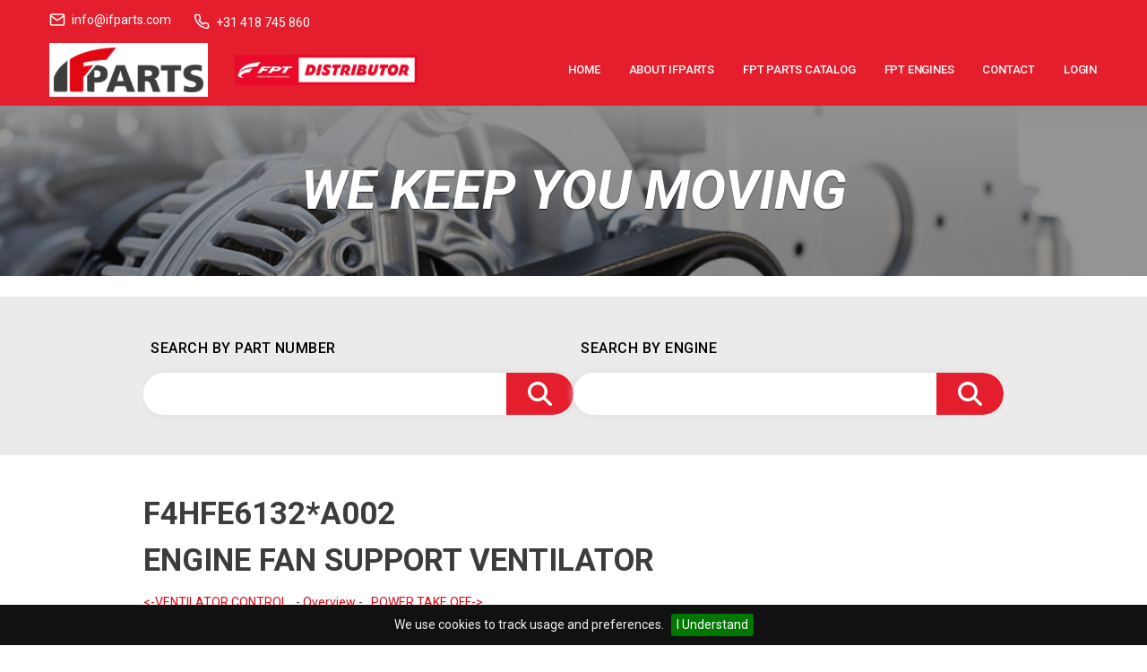

--- FILE ---
content_type: text/html; charset=UTF-8
request_url: https://www.ifparts.com/engine/F4HFE6132*A002/54.34.90.118213-SUPPORT%20VENTILATOR
body_size: 8143
content:
<!DOCTYPE html>
<html lang="en">
<head>
<meta charset="utf-8">
<meta name="viewport" content="width=device-width, initial-scale=1">
<meta name="base-url" content="https://www.ifparts.com">
<meta name="csrf-token" content="WFIALgfCD5C8UDrnrsDDkjWQkurB5nkzfPNOZE4z">

        <!-- Fonts -->
        <link rel="preconnect" href="https://fonts.bunny.net">
        <link href="https://fonts.bunny.net/css?family=figtree:400,600&display=swap" rel="stylesheet" />

        <!-- Styles -->
        <style>
            /* ! tailwindcss v3.4.1 | MIT License | https://tailwindcss.com */*,::after,::before{box-sizing:border-box;border-width:0;border-style:solid;border-color:#e5e7eb}::after,::before{--tw-content:''}:host,html{line-height:1.5;-webkit-text-size-adjust:100%;-moz-tab-size:4;tab-size:4;font-family:Figtree, ui-sans-serif, system-ui, sans-serif, Apple Color Emoji, Segoe UI Emoji, Segoe UI Symbol, Noto Color Emoji;font-feature-settings:normal;font-variation-settings:normal;-webkit-tap-highlight-color:transparent}body{margin:0;line-height:inherit}hr{height:0;color:inherit;border-top-width:1px}abbr:where([title]){-webkit-text-decoration:underline dotted;text-decoration:underline dotted}h1,h2,h3,h4,h5,h6{font-size:inherit;font-weight:inherit}a{color:inherit;text-decoration:inherit}b,strong{font-weight:bolder}code,kbd,pre,samp{font-family:ui-monospace, SFMono-Regular, Menlo, Monaco, Consolas, "Liberation Mono", "Courier New", monospace;font-feature-settings:normal;font-variation-settings:normal;font-size:1em}small{font-size:80%}sub,sup{font-size:75%;line-height:0;position:relative;vertical-align:baseline}sub{bottom:-.25em}sup{top:-.5em}table{text-indent:0;border-color:inherit;border-collapse:collapse}button,input,optgroup,select,textarea{font-family:inherit;font-feature-settings:inherit;font-variation-settings:inherit;font-size:100%;font-weight:inherit;line-height:inherit;color:inherit;margin:0;padding:0}button,select{text-transform:none}[type=button],[type=reset],[type=submit],button{-webkit-appearance:button;background-color:transparent;background-image:none}:-moz-focusring{outline:auto}:-moz-ui-invalid{box-shadow:none}progress{vertical-align:baseline}::-webkit-inner-spin-button,::-webkit-outer-spin-button{height:auto}[type=search]{-webkit-appearance:textfield;outline-offset:-2px}::-webkit-search-decoration{-webkit-appearance:none}::-webkit-file-upload-button{-webkit-appearance:button;font:inherit}summary{display:list-item}blockquote,dd,dl,figure,h1,h2,h3,h4,h5,h6,hr,p,pre{margin:0}fieldset{margin:0;padding:0}legend{padding:0}menu,ol,ul{list-style:none;margin:0;padding:0}dialog{padding:0}textarea{resize:vertical}input::placeholder,textarea::placeholder{opacity:1;color:#9ca3af}[role=button],button{cursor:pointer}:disabled{cursor:default}audio,canvas,embed,iframe,img,object,svg,video{display:block;vertical-align:middle}img,video{max-width:100%;height:auto}[hidden]{display:none}*, ::before, ::after{--tw-border-spacing-x:0;--tw-border-spacing-y:0;--tw-translate-x:0;--tw-translate-y:0;--tw-rotate:0;--tw-skew-x:0;--tw-skew-y:0;--tw-scale-x:1;--tw-scale-y:1;--tw-pan-x: ;--tw-pan-y: ;--tw-pinch-zoom: ;--tw-scroll-snap-strictness:proximity;--tw-gradient-from-position: ;--tw-gradient-via-position: ;--tw-gradient-to-position: ;--tw-ordinal: ;--tw-slashed-zero: ;--tw-numeric-figure: ;--tw-numeric-spacing: ;--tw-numeric-fraction: ;--tw-ring-inset: ;--tw-ring-offset-width:0px;--tw-ring-offset-color:#fff;--tw-ring-color:rgb(59 130 246 / 0.5);--tw-ring-offset-shadow:0 0 #0000;--tw-ring-shadow:0 0 #0000;--tw-shadow:0 0 #0000;--tw-shadow-colored:0 0 #0000;--tw-blur: ;--tw-brightness: ;--tw-contrast: ;--tw-grayscale: ;--tw-hue-rotate: ;--tw-invert: ;--tw-saturate: ;--tw-sepia: ;--tw-drop-shadow: ;--tw-backdrop-blur: ;--tw-backdrop-brightness: ;--tw-backdrop-contrast: ;--tw-backdrop-grayscale: ;--tw-backdrop-hue-rotate: ;--tw-backdrop-invert: ;--tw-backdrop-opacity: ;--tw-backdrop-saturate: ;--tw-backdrop-sepia: }::backdrop{--tw-border-spacing-x:0;--tw-border-spacing-y:0;--tw-translate-x:0;--tw-translate-y:0;--tw-rotate:0;--tw-skew-x:0;--tw-skew-y:0;--tw-scale-x:1;--tw-scale-y:1;--tw-pan-x: ;--tw-pan-y: ;--tw-pinch-zoom: ;--tw-scroll-snap-strictness:proximity;--tw-gradient-from-position: ;--tw-gradient-via-position: ;--tw-gradient-to-position: ;--tw-ordinal: ;--tw-slashed-zero: ;--tw-numeric-figure: ;--tw-numeric-spacing: ;--tw-numeric-fraction: ;--tw-ring-inset: ;--tw-ring-offset-width:0px;--tw-ring-offset-color:#fff;--tw-ring-color:rgb(59 130 246 / 0.5);--tw-ring-offset-shadow:0 0 #0000;--tw-ring-shadow:0 0 #0000;--tw-shadow:0 0 #0000;--tw-shadow-colored:0 0 #0000;--tw-blur: ;--tw-brightness: ;--tw-contrast: ;--tw-grayscale: ;--tw-hue-rotate: ;--tw-invert: ;--tw-saturate: ;--tw-sepia: ;--tw-drop-shadow: ;--tw-backdrop-blur: ;--tw-backdrop-brightness: ;--tw-backdrop-contrast: ;--tw-backdrop-grayscale: ;--tw-backdrop-hue-rotate: ;--tw-backdrop-invert: ;--tw-backdrop-opacity: ;--tw-backdrop-saturate: ;--tw-backdrop-sepia: }.absolute{position:absolute}.relative{position:relative}.-left-20{left:-5rem}.top-0{top:0px}.-bottom-16{bottom:-4rem}.-left-16{left:-4rem}.-mx-3{margin-left:-0.75rem;margin-right:-0.75rem}.mt-4{margin-top:1rem}.mt-6{margin-top:1.5rem}.flex{display:flex}.grid{display:grid}.hidden{display:none}.aspect-video{aspect-ratio:16 / 9}.size-12{width:3rem;height:3rem}.size-5{width:1.25rem;height:1.25rem}.size-6{width:1.5rem;height:1.5rem}.h-12{height:3rem}.h-40{height:10rem}.h-full{height:100%}.min-h-screen{min-height:100vh}.w-full{width:100%}.w-\[calc\(100\%\+8rem\)\]{width:calc(100% + 8rem)}.w-auto{width:auto}.max-w-\[877px\]{max-width:877px}.max-w-2xl{max-width:42rem}.flex-1{flex:1 1 0%}.shrink-0{flex-shrink:0}.grid-cols-2{grid-template-columns:repeat(2, minmax(0, 1fr))}.flex-col{flex-direction:column}.items-start{align-items:flex-start}.items-center{align-items:center}.items-stretch{align-items:stretch}.justify-end{justify-content:flex-end}.justify-center{justify-content:center}.gap-2{gap:0.5rem}.gap-4{gap:1rem}.gap-6{gap:1.5rem}.self-center{align-self:center}.overflow-hidden{overflow:hidden}.rounded-\[10px\]{border-radius:10px}.rounded-full{border-radius:9999px}.rounded-lg{border-radius:0.5rem}.rounded-md{border-radius:0.375rem}.rounded-sm{border-radius:0.125rem}.bg-\[\#FF2D20\]\/10{background-color:rgb(255 45 32 / 0.1)}.bg-white{--tw-bg-opacity:1;background-color:rgb(255 255 255 / var(--tw-bg-opacity))}.bg-gradient-to-b{background-image:linear-gradient(to bottom, var(--tw-gradient-stops))}.from-transparent{--tw-gradient-from:transparent var(--tw-gradient-from-position);--tw-gradient-to:rgb(0 0 0 / 0) var(--tw-gradient-to-position);--tw-gradient-stops:var(--tw-gradient-from), var(--tw-gradient-to)}.via-white{--tw-gradient-to:rgb(255 255 255 / 0)  var(--tw-gradient-to-position);--tw-gradient-stops:var(--tw-gradient-from), #fff var(--tw-gradient-via-position), var(--tw-gradient-to)}.to-white{--tw-gradient-to:#fff var(--tw-gradient-to-position)}.stroke-\[\#FF2D20\]{stroke:#FF2D20}.object-cover{object-fit:cover}.object-top{object-position:top}.p-6{padding:1.5rem}.px-6{padding-left:1.5rem;padding-right:1.5rem}.py-10{padding-top:2.5rem;padding-bottom:2.5rem}.px-3{padding-left:0.75rem;padding-right:0.75rem}.py-16{padding-top:4rem;padding-bottom:4rem}.py-2{padding-top:0.5rem;padding-bottom:0.5rem}.pt-3{padding-top:0.75rem}.text-center{text-align:center}.font-sans{font-family:Figtree, ui-sans-serif, system-ui, sans-serif, Apple Color Emoji, Segoe UI Emoji, Segoe UI Symbol, Noto Color Emoji}.text-sm{font-size:0.875rem;line-height:1.25rem}.text-sm\/relaxed{font-size:0.875rem;line-height:1.625}.text-xl{font-size:1.25rem;line-height:1.75rem}.font-semibold{font-weight:600}.text-black{--tw-text-opacity:1;color:rgb(0 0 0 / var(--tw-text-opacity))}.text-white{--tw-text-opacity:1;color:rgb(255 255 255 / var(--tw-text-opacity))}.underline{-webkit-text-decoration-line:underline;text-decoration-line:underline}.antialiased{-webkit-font-smoothing:antialiased;-moz-osx-font-smoothing:grayscale}.shadow-\[0px_14px_34px_0px_rgba\(0\2c 0\2c 0\2c 0\.08\)\]{--tw-shadow:0px 14px 34px 0px rgba(0,0,0,0.08);--tw-shadow-colored:0px 14px 34px 0px var(--tw-shadow-color);box-shadow:var(--tw-ring-offset-shadow, 0 0 #0000), var(--tw-ring-shadow, 0 0 #0000), var(--tw-shadow)}.ring-1{--tw-ring-offset-shadow:var(--tw-ring-inset) 0 0 0 var(--tw-ring-offset-width) var(--tw-ring-offset-color);--tw-ring-shadow:var(--tw-ring-inset) 0 0 0 calc(1px + var(--tw-ring-offset-width)) var(--tw-ring-color);box-shadow:var(--tw-ring-offset-shadow), var(--tw-ring-shadow), var(--tw-shadow, 0 0 #0000)}.ring-transparent{--tw-ring-color:transparent}.ring-white\/\[0\.05\]{--tw-ring-color:rgb(255 255 255 / 0.05)}.drop-shadow-\[0px_4px_34px_rgba\(0\2c 0\2c 0\2c 0\.06\)\]{--tw-drop-shadow:drop-shadow(0px 4px 34px rgba(0,0,0,0.06));filter:var(--tw-blur) var(--tw-brightness) var(--tw-contrast) var(--tw-grayscale) var(--tw-hue-rotate) var(--tw-invert) var(--tw-saturate) var(--tw-sepia) var(--tw-drop-shadow)}.drop-shadow-\[0px_4px_34px_rgba\(0\2c 0\2c 0\2c 0\.25\)\]{--tw-drop-shadow:drop-shadow(0px 4px 34px rgba(0,0,0,0.25));filter:var(--tw-blur) var(--tw-brightness) var(--tw-contrast) var(--tw-grayscale) var(--tw-hue-rotate) var(--tw-invert) var(--tw-saturate) var(--tw-sepia) var(--tw-drop-shadow)}.transition{transition-property:color, background-color, border-color, fill, stroke, opacity, box-shadow, transform, filter, -webkit-text-decoration-color, -webkit-backdrop-filter;transition-property:color, background-color, border-color, text-decoration-color, fill, stroke, opacity, box-shadow, transform, filter, backdrop-filter;transition-property:color, background-color, border-color, text-decoration-color, fill, stroke, opacity, box-shadow, transform, filter, backdrop-filter, -webkit-text-decoration-color, -webkit-backdrop-filter;transition-timing-function:cubic-bezier(0.4, 0, 0.2, 1);transition-duration:150ms}.duration-300{transition-duration:300ms}.selection\:bg-\[\#FF2D20\] *::selection{--tw-bg-opacity:1;background-color:rgb(255 45 32 / var(--tw-bg-opacity))}.selection\:text-white *::selection{--tw-text-opacity:1;color:rgb(255 255 255 / var(--tw-text-opacity))}.selection\:bg-\[\#FF2D20\]::selection{--tw-bg-opacity:1;background-color:rgb(255 45 32 / var(--tw-bg-opacity))}.selection\:text-white::selection{--tw-text-opacity:1;color:rgb(255 255 255 / var(--tw-text-opacity))}.hover\:text-black:hover{--tw-text-opacity:1;color:rgb(0 0 0 / var(--tw-text-opacity))}.hover\:text-black\/70:hover{color:rgb(0 0 0 / 0.7)}.hover\:ring-black\/20:hover{--tw-ring-color:rgb(0 0 0 / 0.2)}.focus\:outline-none:focus{outline:2px solid transparent;outline-offset:2px}.focus-visible\:ring-1:focus-visible{--tw-ring-offset-shadow:var(--tw-ring-inset) 0 0 0 var(--tw-ring-offset-width) var(--tw-ring-offset-color);--tw-ring-shadow:var(--tw-ring-inset) 0 0 0 calc(1px + var(--tw-ring-offset-width)) var(--tw-ring-color);box-shadow:var(--tw-ring-offset-shadow), var(--tw-ring-shadow), var(--tw-shadow, 0 0 #0000)}.focus-visible\:ring-\[\#FF2D20\]:focus-visible{--tw-ring-opacity:1;--tw-ring-color:rgb(255 45 32 / var(--tw-ring-opacity))}@media (min-width: 640px){.sm\:size-16{width:4rem;height:4rem}.sm\:size-6{width:1.5rem;height:1.5rem}.sm\:pt-5{padding-top:1.25rem}}@media (min-width: 768px){.md\:row-span-3{grid-row:span 3 / span 3}}@media (min-width: 1024px){.lg\:col-start-2{grid-column-start:2}.lg\:h-16{height:4rem}.lg\:max-w-7xl{max-width:80rem}.lg\:grid-cols-3{grid-template-columns:repeat(3, minmax(0, 1fr))}.lg\:grid-cols-2{grid-template-columns:repeat(2, minmax(0, 1fr))}.lg\:flex-col{flex-direction:column}.lg\:items-end{align-items:flex-end}.lg\:justify-center{justify-content:center}.lg\:gap-8{gap:2rem}.lg\:p-10{padding:2.5rem}.lg\:pb-10{padding-bottom:2.5rem}.lg\:pt-0{padding-top:0px}.lg\:text-\[\#FF2D20\]{--tw-text-opacity:1;color:rgb(255 45 32 / var(--tw-text-opacity))}}@media (prefers-color-scheme: dark){.dark\:block{display:block}.dark\:hidden{display:none}.dark\:bg-black{--tw-bg-opacity:1;background-color:rgb(0 0 0 / var(--tw-bg-opacity))}.dark\:bg-zinc-900{--tw-bg-opacity:1;background-color:rgb(24 24 27 / var(--tw-bg-opacity))}.dark\:via-zinc-900{--tw-gradient-to:rgb(24 24 27 / 0)  var(--tw-gradient-to-position);--tw-gradient-stops:var(--tw-gradient-from), #18181b var(--tw-gradient-via-position), var(--tw-gradient-to)}.dark\:to-zinc-900{--tw-gradient-to:#18181b var(--tw-gradient-to-position)}.dark\:text-white\/50{color:rgb(255 255 255 / 0.5)}.dark\:text-white{--tw-text-opacity:1;color:rgb(255 255 255 / var(--tw-text-opacity))}.dark\:text-white\/70{color:rgb(255 255 255 / 0.7)}.dark\:ring-zinc-800{--tw-ring-opacity:1;--tw-ring-color:rgb(39 39 42 / var(--tw-ring-opacity))}.dark\:hover\:text-white:hover{--tw-text-opacity:1;color:rgb(255 255 255 / var(--tw-text-opacity))}.dark\:hover\:text-white\/70:hover{color:rgb(255 255 255 / 0.7)}.dark\:hover\:text-white\/80:hover{color:rgb(255 255 255 / 0.8)}.dark\:hover\:ring-zinc-700:hover{--tw-ring-opacity:1;--tw-ring-color:rgb(63 63 70 / var(--tw-ring-opacity))}.dark\:focus-visible\:ring-\[\#FF2D20\]:focus-visible{--tw-ring-opacity:1;--tw-ring-color:rgb(255 45 32 / var(--tw-ring-opacity))}.dark\:focus-visible\:ring-white:focus-visible{--tw-ring-opacity:1;--tw-ring-color:rgb(255 255 255 / var(--tw-ring-opacity))}}
        </style>
                <!-- Google Tag Manager -->
            <script>(function(w,d,s,l,i){w[l]=w[l]||[];w[l].push({'gtm.start':
                        new Date().getTime(),event:'gtm.js'});var f=d.getElementsByTagName(s)[0],
                    j=d.createElement(s),dl=l!='dataLayer'?'&l='+l:'';j.async=true;j.src=
                    'https://www.googletagmanager.com/gtm.js?id='+i+dl;f.parentNode.insertBefore(j,f);
                })(window,document,'script','dataLayer','GTM-PSBB4DW');</script>
            <!-- End Google Tag Manager -->
                <meta name="author" content="Ifparts"/>


				
		<title>Parts for FPT motors - model  F4HFE6132*A002</title>
		<meta name="description" content="Looking for parts for FPT motor F4HFE6132*A002, FAN? Check our online catalogus for all FPT parts."/>
		
		
		
        

        <!-- <meta name="keywords" content="keywordss"/> -->

        <meta name="format-detection" content="telephone=no">

        <link rel="apple-touch-icon" sizes="57x57" href="/skins/template10/images/apple-icon-57x57.png">
        <link rel="apple-touch-icon" sizes="60x60" href="/skins/template10/images/apple-icon-60x60.png">
        <link rel="apple-touch-icon" sizes="72x72" href="/skins/template10/images/apple-icon-72x72.png">
        <link rel="apple-touch-icon" sizes="76x76" href="/skins/template10/images/apple-icon-76x76.png">
        <link rel="apple-touch-icon" sizes="114x114" href="/skins/template10/images/apple-icon-114x114.png">
        <link rel="apple-touch-icon" sizes="120x120" href="/skins/template10/images/apple-icon-120x120.png">
        <link rel="apple-touch-icon" sizes="144x144" href="/skins/template10/images/apple-icon-144x144.png">
        <link rel="apple-touch-icon" sizes="152x152" href="/skins/template10/images/apple-icon-152x152.png">
        <link rel="apple-touch-icon" sizes="180x180" href="/skins/template10/images/apple-icon-180x180.png">
        <link rel="icon" type="image/png" sizes="192x192" href="/skins/template10/images/android-icon-192x192.png">
        <link rel="icon" type="image/png" sizes="32x32" href="/skins/template10/images/favicon-32x32.png">
        <link rel="icon" type="image/png" sizes="96x96" href="/skins/template10/images/favicon-96x96.png">
        <link rel="icon" type="image/png" sizes="16x16" href="/skins/template10/images/favicon-16x16.png">
        <link rel="manifest" href="/skins/template10/images/manifest.json">
        <meta name="msapplication-TileColor" content="#ffffff">
        <meta name="msapplication-TileImage" content="/skins/template10/images/ms-icon-144x144.png">
        <meta name="msvalidate.01" content="759B0683A98E25200F5E1E4A57AD9DAA"/>
        <meta name='yandex-verification' content='66caebbb4a78de3c'/>
        <meta name="google-site-verification" content="6fc3f6c72936a25d">
        <meta name="theme-color" content="#ffffff">

        <link rel="stylesheet" href="https://maxcdn.bootstrapcdn.com/font-awesome/4.4.0/css/font-awesome.min.css"/>
        <link rel="stylesheet" href="https://www.ifparts.com/assets/skins/stylesheet.css" type="text/css" media="screen"/>
                <link rel="stylesheet" href="https://www.ifparts.com/assets/skins/responsive.css" type="text/css" media="screen"/>
        <link href='https://fonts.googleapis.com/css?family=Roboto:400,500,700,700italic,400italic' rel='stylesheet' type='text/css'>
        <link rel="stylesheet" href="//code.jquery.com/ui/1.11.4/themes/smoothness/jquery-ui.css">
        <script src="https://ajax.googleapis.com/ajax/libs/jquery/1.10.1/jquery.min.js"></script>
        <script src="//code.jquery.com/ui/1.11.4/jquery-ui.js"></script>
        <script src="https://www.ifparts.com/assets/js/jquery.cookiebar.js"></script>
        <script src="https://www.ifparts.com/assets/js/main.js"></script>

        <!--[if IE]>
        <meta http-equiv="X-UA-Compatible" content="IE=edge,chrome=1">
        <link rel="SHORTCUT ICON" href="favicon.ico"/>
        <script src="https://html5shiv.googlecode.com/svn/trunk/html5.js"></script>
        <![endif]-->

        <script type="text/javascript">

            $(document).ready(function () {

    var base_url = $('meta[name=base-url]').attr("content");
    var csrf_token=$('meta[name=csrf-token]').attr("content");



                var temp = $('select[name=countryCode]').is(':visible');

                if (temp) {
                    $.ajax({
                        headers: {
                                'X-CSRF-TOKEN': $('meta[name="csrf-token"]').attr('content')
                            },
                        type: "POST",
                        url: base_url+"/ajax/getCountriesAjax?ajax=true",
                        data: {"action": 'getCountries', "type": 'countryCode'}, /* Countrycode is invoice country*/
                        dataType: "text",
                        success: function (data) {
                            $('select[name=countryCode]').html(data);
                        }
                    });
                }


                var temp = $('select[name=deliveryCountryCode]').is(':visible');

                if (temp) {
                    $.ajax({
                        headers: {
                                'X-CSRF-TOKEN': $('meta[name="csrf-token"]').attr('content')
                            },
                        type: "POST",
                        url: base_url+"/ajax/getCountriesAjax?ajax=true",
                        data: {"action": 'getCountries', "type": 'deliveryCountryCode'},
                        dataType: "text",
                        success: function (data) {
                            $('select[name=deliveryCountryCode]').html(data);
                        }
                    });
                }

                $('select[name=countryCode]').change(function () {
                    /* wordt gebruikt om de landnaam in de mail bij registratie te plaatsen*/
                    var country = $('select[name=countryCode] option:selected').html();

                    if (country) {
                        $.ajax({
                            headers: {
                                'X-CSRF-TOKEN': $('meta[name="csrf-token"]').attr('content')
                            },
                            type: "POST",
                            url: base_url+"/ajax/getCountriesAjax?ajax=true",
                            data: {"action": 'putCountryInSession', "country": country},
                            dataType: "text",
                            success: function (data) {

                            }
                        });
                    }

                });


            });
        </script>

    </head>
    <body class="dark:bg-black dark:text-white/50 F4HFE6132*A002">
            <!-- Google Tag Manager (noscript) -->
        <noscript><iframe src="https://www.googletagmanager.com/ns.html?id=GTM-PSBB4DW"
                          height="0" width="0" style="display:none;visibility:hidden"></iframe></noscript>
        <!-- End Google Tag Manager (noscript) -->
            
       
            <div class="main-header">
 <div class="topbar-header">
 <div class="container">
    <div class="col-sm-12">
        <div class="contact-details">
            <ul>
                <li><a href="mailto:info@ifparts.com"><span class="icon-email"></span> info@ifparts.com</a></li>
                <li><a href="tel:+31 418 745 860"><span class="icon-phone"></span> +31 418 745 860</a></li>
            </ul>
        </div>
        
    </div>
   <!--  <div class="col-sm-6">
        <div class="social-icons"></div> 
        <div class="topbar-logo"></div>
    </div> -->
 </div>
 </div>   
<div id="menu1">
        <div class="wrapper">
            <ul class="logos-container">
                <li><a id="logo" class="menu1-logo" href="/"><img src="https://www.ifparts.com/assets/skins/images/logo.png" alt="IFParts logo"/></a></li>
                <li><a id="logo2" href="/"><img src="https://www.ifparts.com/assets/skins/images/FPT_distributor_2.jpg" alt="IFParts logo"/></a></li>
            </ul>



            <p id="navTrigger">
                <span class="bar all-trans">&nbsp;</span>
                <span class="bar all-trans">&nbsp;</span>
                <span class="bar all-trans">&nbsp;</span>
                <a href="javascript:void(0)">&nbsp;</a>
            </p>

            <ul><li class="level1 "><a  class="level1 " href="/">Home</a></li><li class="level1 hassub 54"><a  class="level1 hassub 54" href="/about-ifparts">About Ifparts</a><ul><li class="level2 "><a  class="level2 " href="/fpt-webshop-information">Webshop information</a></li></ul></li><li class="level1 hassub 54"><a  class="level1 hassub 54" href="/catalogue">FPT parts catalog</a><ul><li class="level2 "><a  class="level2 " href="/fastmovers">Top 100 fastmovers</a></li><li class="level2 "><a  class="level2 " href="/powered-by-fpt">Powered by FPT</a></li><li class="level2 "><a  class="level2 " href="/vector">FPT Vector engines</a></li><li class="level2 "><a  class="level2 " href="/fpt-batteries">FPT Battery Promotion</a></li></ul></li><li class="level1 hassub 54"><a  class="level1 hassub 54" href="/fpt-engines">FPT engines</a><ul><li class="level2 "><a  class="level2 " href="/fpt-engines-off-road">FPT off-road engines</a></li><li class="level2 "><a  class="level2 " href="/fpt-engines-g-drive">FPT g-drive engines</a></li></ul></li><li class="level1 "><a  class="level1 " href="/contact">Contact</a></li><li class="level1 "><a  class="level1 " href="/login">Login</a></li></ul>

        </div>
    </div>
</div>
            <!-- Page Heading -->
            <header class="">
                      
                       
                   
                      <div id="header" class="vervolgpagina" >
                          <div id="banner" class="notUnder960">
                              <img alt="Banner Ifparts (motor)" src="https://www.ifparts.com/assets/skins/images/banner.jpg">
                              <div id="title">
                                  <h1>WE KEEP YOU MOVING</h1>
                              </div>
                          </div>
                  
                          <div class="wrapper">
                              <div id="menu">
                                  <div id="proposalTotal" class="hidden"><a href="/order"><p><i class="fa fa-cubes"></i> 0 Items</p></a></div>                                  <div id="menuBar">
                                      <img src="https://www.ifparts.com/assets/skins/images/menu-bg.png" alt=""/>
                                  </div>
                  
                              </div>
                  
                          </div>
                      </div>
                      
                      
                      </header>            
        

            <!-- Page Content -->
            <main class="main-sections">
            <meta name="csrf-token" content="WFIALgfCD5C8UDrnrsDDkjWQkurB5nkzfPNOZE4z" />

        <div class="outer-wrapper">
            <div class="wrapper">
                <div id="content">
                    <div id="contentContainer">
                         <div id="searchBar" class="catalogue-search-box ">
        <div class="catalogue-search-box-inner wrapper">
        <ul>
            <li class="searchInput">
                <div class="searchInput-inner">
                    <p>Search by part number</p>
                    <form action="/searchdb" method="get" enctype="multipart/form-data">
                        <input type="text" name="partnumber" maxlength="40">
                        <div class="searchInput-submit">
                            <input class="checkInput" type="submit" value="FIND">
                        </div>
                    </form>
                </div>
            </li>
            <li class="searchInput">
                <div class="searchInput-inner">
                    <p>Search by engine</p>
                    <form action="/searchdb" method="get" enctype="multipart/form-data">
                        <input type="text" name="enginenumber" maxlength="40">
                        <div class="searchInput-submit">
                            <input class="checkInput" type="submit" value="FIND">
                        </div>
                    </form>
                </div>
            </li>
                    </ul>
    </div>
</div><h1>F4HFE6132*A002<br>ENGINE FAN SUPPORT VENTILATOR</h1><br /><p></p><span id='PGnavlinks'><a href='/engine/F4HFE6132*A002/54.34.50.118226-VENTILATOR CONTROL'><-VENTILATOR CONTROL</a>&nbsp;&nbsp;&nbsp;- <a href='/engine/F4HFE6132*A002'>Overview</a> -&nbsp;&nbsp;&nbsp;<a href='/engine/F4HFE6132*A002/54.35.0.96039-POWER TAKE OFF'>POWER TAKE OFF-></a></span><br><div class="create-account"><div class="create-account-inner"><a class="button" href="/register">Do you need access to the online catalog? Create an account here!</a></div></div><br><br><div id="productGroupContainer"><table><tr><th>Item</th><th>Part number</th><th>Qty.</th><th>Description</th><th>Equivalents</th><th>Producer Note</th><th title="Min. order quantity">M.O.Q.</th><th class="colUnitprice">Unit Price</th><th class="colAddToBasket">Add to Basket</th></tr><tr class=""><td class="photoNumber">1</td><td class="partNumber">4899053</td><td class="amount">4</td><td class="description ">HEXAGON BOLT </td><td class="Equivalents"></td><td class="seeAlso">M8 x 45 </td><td title="Min. order quantity">1</td><td class="price" style="text-align:right;"></td><td class="order"><input class="basketIntval numberonly"type="text" name="amount" size="4" maxlength="4" value="4"  /></td></tr><tr class=""><td class="photoNumber">2</td><td class="partNumber">504072900<i class="fa fa-exclamation-circle"></i><div class="exclamationText">Not available anymore</div></td><td class="amount">1</td><td class="description ">SUPPORT </td><td class="Equivalents"></td><td class="seeAlso">ASSY </td><td title="Min. order quantity">1</td><td class="price" style="text-align:right;"></td><td class="order"></td></tr><tr class=""><td class="photoNumber">3</td><td class="partNumber">4892426</td><td class="amount">1</td><td class="description ">HUB </td><td class="Equivalents"></td><td class="seeAlso"> </td><td title="Min. order quantity">1</td><td class="price" style="text-align:right;"></td><td class="order"><input class="basketIntval numberonly"type="text" name="amount" size="4" maxlength="4" value="1"  /></td></tr><tr class=""><td class="photoNumber">4</td><td class="partNumber">4892732</td><td class="amount">1</td><td class="description ">BALL BEARING </td><td class="Equivalents"></td><td class="seeAlso"> </td><td title="Min. order quantity">1</td><td class="price" style="text-align:right;"></td><td class="order"><input class="basketIntval numberonly"type="text" name="amount" size="4" maxlength="4" value="1"  /></td></tr><tr class=""><td class="photoNumber">5</td><td class="partNumber">500395697</td><td class="amount">1</td><td class="description ">SPRING LOCKWASHER </td><td class="Equivalents"></td><td class="seeAlso"> </td><td title="Min. order quantity">1</td><td class="price" style="text-align:right;"></td><td class="order"><input class="basketIntval numberonly"type="text" name="amount" size="4" maxlength="4" value="1"  /></td></tr><tr class=""><td class="photoNumber">6</td><td class="partNumber">4890732</td><td class="amount">1</td><td class="description ">WASHER </td><td class="Equivalents"></td><td class="seeAlso"> </td><td title="Min. order quantity">1</td><td class="price" style="text-align:right;"></td><td class="order"><input class="basketIntval numberonly"type="text" name="amount" size="4" maxlength="4" value="1"  /></td></tr><tr class=""><td class="photoNumber">7</td><td class="partNumber">16676834</td><td class="amount">1</td><td class="description ">HEXAGON BOLT </td><td class="Equivalents"></td><td class="seeAlso">END OF YEAR PROMO! </td><td title="Min. order quantity">10</td><td class="price" style="text-align:right;"></td><td class="order"><select  name="amount" class="amountDropdown" ><option value="10" selected="selected">10</option><option value="20">20</option><option value="30">30</option><option value="40">40</option><option value="50">50</option><option value="60">60</option><option value="70">70</option><option value="80">80</option><option value="90">90</option><option value="100">100</option></select></td></tr></table></div><div id="dialog"><p>Thank you for adding the product to your basket!</p><p>Do you wish to add more parts to your basket?</p></div>
    <script type="text/javascript">

        // products = [];
        // $(".stockColor").each(function () {
        //     products.push($(this).attr('id').substring(1))
        //
        // });
        //
        //
        // $.ajax({
        //     type: "POST",
        //     url: "/modules/ks_checkInventory.php",
        //     data: {'products': products},
        //     dataType: "json",
        //     success: function (data) {
        //
        //         //console.log(data);
        //         for(var i = 0; i < data.length; i++) {
        //             var obj = data[i];
        //
        //             console.log(obj.number);
        //             console.log(obj.class);
        //             $("#p"+obj.number).removeClass('lightgray')
        //             $("#p"+obj.number).addClass(obj.class)
        //             $("#p"+obj.number).attr("title",obj.title)
        //
        //         }
        //
        //     }
        // })


    </script>

</div>
                </div><!--/content-->
            </div>
        </div>
                    </main>
            <div class="clear"></div>

<div id="footer">
            <div class="wrapper">

                <div class="footer-items">
                    <div class="footer-item footer-item-1">
                        <ul class="footer-logo-list">
                            <li><a href="/"><img src="https://www.ifparts.com/assets/skins/images/logo.png" alt="IFParts logo"/></a></li>
                            <li><a href="/"><img src="https://www.ifparts.com/assets/skins/images/FPT_distributor_1.jpg" alt="FPT distributor logo"/></a></li>
                        </ul>

                    </div>

                    <div class="footer-item footer-item-2">
                        <h6>Get In Touch</h6>
                        <ul class="footer-list">
                            <li>Street: Koeweistraat 10</li>
                            <li>Zipcode: 4181 CD</li>
                            <li>City: Waardenburg</li>
                            <li>Country: The Netherlands</li>
                            <li>Email: <a href="mailto:info@ifparts.com">info@ifparts.com</a></li>
                            <li>Phone: <a href="tel:+31 (0)418 745 860">+31 (0)418 745 860</a></li>
                        </ul>
                    </div>



                    <div class="footer-item footer-item-3">
                        <div class="footer-list footer-menu">
                            <h6>Navigation</h6>
                            <ul><li class="level1 "><a  class="level1 " href="/">HOME</a></li><li class="level1 "><a  class="level1 " href="/about-ifparts">ABOUT IFPARTS</a></li><li class="level1 "><a  class="level1 " href="/catalogue">FPT PARTS CATALOG</a></li></ul>                            <!-- fe_menuregels|inc_menu=20 -->
                        </div>
                    </div>

                    <div class="footer-item footer-item-4">
                        <h6 class="footer-social-title">Follow us</h6>
                        <div id="socialMedia">
                            <ul>
                                <li><a href="https://www.facebook.com/Ifparts-BV-427632340736970/" target="_blank"><i class="fa fa-facebook"></i></a></li>
                                <li><a href="http://lnkd.in/aTaE8K" target="_blank"><i class="fa fa-linkedin"></i></a></li>
                                <li><a href="https://twitter.com/?iid=am-66429244813271448660919541&nid=15&uid=470144618&utm_content=profile#!/Ifparts" target="_blank"><i
                                                class="fa fa-twitter"></i></a></li>
                                <li><a href="https://www.instagram.com/ifparts/" target="_blank"><i class="fa fa-instagram"></i></a></li>

                            </ul>

                        </div>

                    </div>
                </div>



                
            </div>

        </div><!--/footer-->

        <div class="copyright-row">
        <p>&copy; 2025 Ifparts | <a href="/disclaimer">Disclaimer</a> | <a href="/privacy">Privacy</a> | <a
                            href="https://baniwalinfotech.com/" target="_blank">website: Baniwal Infotech</a></p>
        </div>        
    </body>
</html>


--- FILE ---
content_type: text/css
request_url: https://www.ifparts.com/assets/skins/stylesheet.css
body_size: 10495
content:
*			{margin: 0; padding: 0;}

a:link      {color: #e30613;text-decoration: none;}
a:visited   {color: #e30613;text-decoration: none;}
a:hover     {color: #e30613;text-decoration: underline;}
a:active	{color: #e30613;text-decoration: underline;}

p	       	{line-height:1.8;}
.small		{font-size: 7pt;margin-bottom: -7px; }


#contentContainer ul{  overflow: auto;}
li	       	{margin-left:25px;
			margin-top:3px;
			line-height:1.8;
			list-style-type: disc;
			}

p.error 	{color: #EA041C; border:none;}	

.error		{border-color: #EA041C !important;
			border-style: solid;
			border-width: 1px!important;}

noscript {
    background: red none repeat scroll 0 0;
    color: white;
    float: left;
    position: relative;
    top: 0;
    width: 100%;
}

h1, .halfColumn h2 {
    color: #3c3c3b;
    display: inline-block;
    font-size: 35px;
    font-style: normal;
    font-weight: bold;
    margin-bottom: 10px;
}

h2		 	{
            font-size: 12pt;
			font-style: normal;
			font-weight: bold;
			color: #3c3c3b;
			margin-bottom: 0px;
			}


span.big{
    font-size: 22pt;
    font-style: normal;
    font-weight: bold;
    color: #3c3c3b;
    margin-bottom: 0px;
}


.imgleft {
    margin: 0 30px 10px 0;
}

.imgright{
    margin: 0 0 10px 30px;
}

.hidden {
    display: none;
}

.noBackground {
    background: none !important;
    margin-bottom: 0 !important;
}
	
body 		{text-align: center;
			font-family: Roboto, Verdana, Arial, sans-serif;
			font-size: 14px;
			color: #3c3c3b;
			font-weight:normal;
    overflow-x: hidden;
			}

table       {border:solid;
 			border-color : #c0c0c0;
 			border-width:1px;
 			width: 99%;
            border-spacing: 0px;
            border-collapse: collapse;
			}

			
td			{
			vertical-align: top;
			padding: 5px;
            border: 1px solid #c0c0c0;
			}



form table, form table td{
    border:0;
    padding:5px 5px 5px 0px;
}

.wrapper {
    text-align:left;
	margin:0 auto;
	width: 960px;
    position: relative;
    height: 100%;
}


#header {
    height: 560px;
    width: 100%;
    overflow: hidden;
}

#header.vervolgpagina {
    height: 200px;
    margin-bottom: 70px;
}

#logo {
    position: absolute;
    top: -10px;
    border: none;
}

#logo img{
    border: none;
}


#usp {
    background: rgb(255, 255, 255);
    background: rgba(255, 255, 255, 0.83);
    float: right;
    height: 272px;
    padding: 20px;
    position: relative;
    right: 0;
    top: 55px;
    width: 310px;
    margin-top: 30px;
}

#usp li {
    font-size: 18px;
    list-style-type: none;
    margin: 6px 0 0;
}

#usp li:before {
    color: #00a4c7;
    content: "\f00c";
    font-family: FontAwesome;
    font-size: 27px;
    line-height: 1.5;
    margin-right: 5px;
    vertical-align: sub;
}

#header.vervolgpagina #usp {
    display: none;
}

#searchBar{
    background: #ebebeb;
    width: 100%;
}

#searchBar ul,  #searchBar ul li{
    height: 100%;
}
#searchBar ul li {
    display: block;
    float: left;
    height: 100%;
    list-style: outside none none;
    margin: 0 0 0 1%;
    padding: 0;
    position: relative;
    width: 32%;
}

#searchBar .loggendIn ul li{
    /*width: 26%;*/
    width: 32%;
}

#searchBar a:link,
#searchBar a:visited,
#searchBar a:active,
#searchBar a:hover {
    color: #fff;
    text-decoration: none;
}

div.triangle  {
    position: absolute;
    top:-19px;
    left:0;
    width: 0;
    height: 0;
    border-top: 59px solid #e30613;
    border-right: 48px solid transparent;
}

li#searchCatalog {
    background: #00a4c7;
    color:#FFF;
}

li.uploadPartlist,
#searchBar li.uploadPartlist p a:link,
#searchBar li.uploadPartlist p a:visited,
#searchBar li.uploadPartlist p a:hover,
#searchBar li.uploadPartlist p a:active{
    color: #3c3c3b;
}

li#searchCatalog p {
    margin-top: 10px;
}

#searchBar ul li p {
    color: #fff;
    font-size: 14px;
    font-weight: 500;
    line-height: 1.2;
    padding: 0.5em;
    text-align: center;
    text-transform: uppercase;
    background-color: #e41e2d;
    letter-spacing: .5px;
    border: 2px solid #e41e2d;
    border-bottom: none;
}

#searchBar .loggendIn ul li p {
    /*font-size: 20px;*/
}

#searchBar .loggendIn ul li.uploadPartlist {
    height: 84%;
}

#searchBar .loggendIn ul li.uploadPartlist p {
    /*font-size: 15px;*/
    /*margin-top: 5px;*/
    text-align: center;
    background-color: transparent;
}

#searchBar .loggendIn .uploadPartlist {
    width: 18%;
}

.searchInput-inner{
    margin-bottom: 10px;
    background-color: #fff;
    box-shadow: 0px 15px 10px -15px #777;
}

li.searchInput form{
    display: flex;
    border: 2px solid #e41e2d;
    border-top: none;
}

li.searchInput input[type="text"] {
    border: medium none;
    width: calc(100% - 55px);
    height: 30px;
    -webkit-appearance: none;
    border-radius: 0;
    -webkit-box-sizing: border-box;
    -moz-box-sizing: border-box;
    box-sizing: border-box;
    outline: none;
    -webkit-appearance: none!important;
}


li.searchInput input[type="submit"] {
    background: transparent;
    border: medium none;
    height: 30px;
    line-height: 0;
    padding: 0;
    text-align: center;
    width: 55px;
    border-radius: 0;
    outline: none;
    -webkit-appearance: none!important;
    color: transparent;
    font-size: 0;
}

.searchInput-submit{
    background-image: url('data:image/svg+xml; utf8, <svg xmlns="http://www.w3.org/2000/svg" width="24" height="24" viewBox="0 0 24 24"><path fill="rgb(228 30 45)" d="M23.809 21.646l-6.205-6.205c1.167-1.605 1.857-3.579 1.857-5.711 0-5.365-4.365-9.73-9.731-9.73-5.365 0-9.73 4.365-9.73 9.73 0 5.366 4.365 9.73 9.73 9.73 2.034 0 3.923-.627 5.487-1.698l6.238 6.238 2.354-2.354zm-20.955-11.916c0-3.792 3.085-6.877 6.877-6.877s6.877 3.085 6.877 6.877-3.085 6.877-6.877 6.877c-3.793 0-6.877-3.085-6.877-6.877z"/></svg>');
    background-repeat: no-repeat;
    background-position: center;
    background-size: 21px;
    transition: background-image .47s cubic-bezier(0.25, 0.1, 0.25, 1);
    will-change: background-image;
}

.searchInput-submit:hover{
    background-image: url('data:image/svg+xml; utf8, <svg xmlns="http://www.w3.org/2000/svg" width="24" height="24" viewBox="0 0 24 24"><path fill="rgb(60 60 59)" d="M23.809 21.646l-6.205-6.205c1.167-1.605 1.857-3.579 1.857-5.711 0-5.365-4.365-9.73-9.731-9.73-5.365 0-9.73 4.365-9.73 9.73 0 5.366 4.365 9.73 9.73 9.73 2.034 0 3.923-.627 5.487-1.698l6.238 6.238 2.354-2.354zm-20.955-11.916c0-3.792 3.085-6.877 6.877-6.877s6.877 3.085 6.877 6.877-3.085 6.877-6.877 6.877c-3.793 0-6.877-3.085-6.877-6.877z"/></svg>');
}

#rightColumnHeader {
    float: right;
    position: relative;
    width: 328px;
    top: 65px;
}

#rightColumnHeader p {
    color: #828284;
    font-size: 15px;
    font-weight: bold;
    
}

#rightColumnHeader .callForInfo{
    position: relative;
    left: 28px;
}

#rightColumnHeader .phonenumber {
    color: #fff;
    position: relative;
    font-size: 27px;
    line-height: 25px;
   
}

#rightColumnHeader p.phonenumber span.fa {
    color: orange;
    margin-right: 8px;
    position: relative;
}

#banner {
    display: block;
    height: 560px;
    position: absolute;
    width: 100%;
    overflow: hidden;
    vertical-align: top;
}


#banner > img {
    left: 0;
    min-width: 100%;
    position: absolute;
    z-index: -1;
}

#header.vervolgpagina #banner {
    height: 273px;
}

#content {
    float: left;
    margin-top: 50px;
    min-height: 400px;
    position: relative;
    text-align: left;
    width: 100%;
}

.halfColumn {
    float: left;
    width: 48%;
    padding-right: 2%;
    margin-top: 15px;
}


.halfColumn h2 {
    font-size: 23px;
}


.oneThirdColumn {
    box-sizing: border-box;
    padding: 15px;
    text-align: center;
    margin-top: 15px;
    border:1px solid #cecece;
    height: 100%;
}

.oneThirdColumn ul li {
    text-align: left;
}

.oneThirdColumn li {
    list-style: none;
}

.oneThirdColumn li:before {
    color: #00a4c7;
    content: "\f00c";
    font-family: FontAwesome;
    font-size: 21px;
    line-height: 1;
    margin: 0 5px 0 -27px;
    vertical-align: sub;
}

div.clear{
    clear:both;
}

div.redLine {
    background-color: #e30614;
    color: #e30614;
    height: 1px;
    margin: 40px 0 13px;
}

#brands ul{
    display: table;
    width: 100%;
}

#brands ul li{
    display: table-cell;
    list-style: none;
    float: left;
    text-align: center;
    width:17%;
}

#brands a {
    display: inline-block;
    float: left;
}

#footer {
    background: #3c3c3b;
    clear: both;
	height: 55px;
    margin-top: 20px;
    float: left;
    width: 100%;
}

#footer p {
    color: #ffffff;
    font-size:8pt;
    text-align:right;
    text-decoration:none;
    padding-right: 10px;
    line-height: 55px;
}

#footer a:link,
#footer a:visited {
    color: #ffffff;
    text-decoration: none;
}

#footer a:hover,
#footer a:active {
    text-decoration: underline;
}


#socialMedia{
    position: absolute;
    left: 10px;
    top:13px;
}

#socialMedia ul li {
    background: #8e8e8d none repeat scroll 0 0;
    border-radius: 6px;
    display: block;
    float: left;
    font-size: 24px;
    height: 31px;
    line-height: 30px;
    list-style: outside none none;
    margin: 0 9px 0 0;
    text-align: center;
    width: 31px;
}

#socialMedia ul li:hover {
    background: #FFF;
    cursor: pointer;
}

#socialMedia ul li a:link, #socialMedia ul li a:visited, #socialMedia ul li a:hover, #socialMedia ul li a:active {
    color: #3c3c3b;
}

#openclosed.open{
    color: #FFFFFF;
    background-color: #00cc00;
    padding: 5px 10px;
}

#openclosed.closed{
    color: #e30613;
}


/* MENU 1*/


#menuBar {
    background: #e30614;
    height: 42px;
    left: 34%;
    position: relative;
    top: 23px;
    width: 3000px;
}

#menuBar > img {
    left: -34px;
    position: absolute;
}

#menu {
    margin-top: 50px;
}

#menu1 {
    float: left;
    height: 42px;
    position: absolute;
    right: 0;
    top: 73px;
    width: 58%;
    z-index: 15;
}

#menu1 .wrapper {
    width: auto;
}

#menu1 ul {
    height: 42px;
    display: inline-block;
    list-style: outside none none;
    margin: 0;
    padding: 0;
    position: relative;
    top: 0;
}

#menu1 ul li {
    display: block;
    float: left;
    height: 100%;
    margin: 0 5px;
}

#menu1 ul li:hover {
}

#menu1 a.level1:link, #menu1 a.level1:visited {
    color: #fff;
    display: block;
    font-size: 13px;
    font-weight: 500;
    height: 42px;
    line-height: 42px;
    text-decoration: none;
    padding: 0 15px;
    text-transform: uppercase;
    letter-spacing: -.2px;
}

#menu1 a.level1:hover, #menu a.level1:active{

			}
			
#menu1 ul li.active {
			}
			
#menu1 ul li.hassub {
			}

#menu1 ul li.hassub:hover {
			}
			
#menu1 ul li.hassubactive {
			}			

#menu1 ul li.hassubactive:hover {
			}			

#menu1  a.level1.active, #menu1 a.level1.hasactivesub {
    background: #3c3c3b;
}

#menu1 ul li ul {
    background: #f6eefe;
    box-shadow: 0 20px 4px -20px #000000 inset;
    display: none;
    height: auto;
    left: inherit;
    min-width: 155px;
    padding: 0 5px 5px;
    position: absolute;
    top: 42px;
    width: auto;
}

#menu1 li.level2 {
    display: block;
    float: none;
}
			
#menu1 li.level2:hover {
}		
			
#menu1 li.level2.active{
			}
			

#menu1 a.level2:link, #menu1 a.level2:visited  {display:block;
			font-size: 10pt;
			font-weight: normal;
			color: #707070;
			text-decoration: none;
			line-height:26px;
			background: none;
			}

#menu1 a.level2:hover, #menu1 a.level2:active, #menu1 a.level2.active {color:#000;
				}


/*einde menu 1*/

/* Contact formulier */
#contactForm {
    background: #eaeaea;
    padding: 20px 15px;
    float: left;
}

#contactForm input[type='submit']{
    position: relative;
    left: 115px;
}

td.col1 p {
    color: #161412;
}

input[type="text"],
input[type="password"]{
    border: 1px solid #95918f;
    height: 25px;
    padding: 0 5px;
    width: 300px;
}

input[type="submit"], .button {
    background: #e30613 none repeat scroll 0 0;
    border: none;
    color: #fff !important;
    display: inline-block;
    padding: 10px 20px;
    text-decoration: none;
    border-radius:5px;
}


input[type="submit"]:hover, .button:hover, .buttonSmall:hover{
    background: #B50B16;
    cursor: pointer;
    }

.button.grijs{
    background: lightgray;
}

.buttonSmall {
    background: #e30613 none repeat scroll 0 0;
    border: medium none;
    color: #fff !important;
    padding: 3px 5px;
    display: inline-block;
}

textarea {
    border: 1px solid #95918f;
    padding: 5px;
    width: 300px;
    font-family:Roboto, Verdana, Arial, sans-serif;
    font-size: 11px;
}


#contact tr td.col1, #contact tr td.col1 p {
    width: 110px;
}

/* Responsive Menu */
#navTrigger {
    display: none;
    height: 25px;
    overflow: hidden;
    position: absolute;
    right: 30px;
    top: 3px;
    width: 25px;
}

#navTrigger a {
    height: 25px;
    left: 0;
    position: absolute;
    top: 0;
    width: 25px;
    text-decoration: none;
}

#menu1 .bar {
    background-color: #fff;
    display: block;
    height: 3px;
    margin-top: 4px;
    width: 25px;
}

#navTrigger.active .bar:first-child {
    margin-top: 10px;
    transform: rotate(-45deg);
}

#navTrigger.active .bar:first-child + .bar {
    opacity: 0;
}

#navTrigger.active .bar:first-child + .bar + .bar {
    margin-top: -10px;
    transform: rotate(45deg);
}

.all-trans {
    transition: all 300ms ease 0s;
}

.openDiv{
    display: none;
}

/* Catalogue */
li.sector{
    background: #e0e0e0;
    color: #6f6f6f;
    display: block;
    line-height: 35px;
    padding: 0 5px 0 10px;
    position: relative;
    width: 400px;
    margin: 0 0 2px 0;
}

li.sectorType {
    position: relative;
    text-indent: 10px;
    width: 400px;
    margin: 0;
    list-style: none;
}

li.engineGroup {
    position: relative;
    text-indent: 20px;
    width: 400px;
    margin: 0;
    list-style: none;
}

li.engineModel {
    position: relative;
    text-indent: 30px;
    width: 400px;
    margin: 0;
    list-style: none;
}

#sectorContainer ul {
    display: none;
}

#sectorContainer li:hover{
    cursor:pointer;
}

#sectorContainer > ul {
    display: block;
}

#hollandAgriculture {
    background: url("images/NewHollandAgriculture.jpg") repeat scroll 0 -39px transparent;
    display: block;
    height: 39px;
    width: 113px;
}

#hollandAgriculture:hover {
    background-position: 0 0;
}

#hollandConstruction {
    background: url("images/NewHollandConstruction.jpg") repeat scroll 0 -39px transparent;
    display: block;
    height: 39px;
    width: 113px;
}

#hollandConstruction:hover {
    background-position: 0 0;
}

#caseConstruction {
    background: url("images/CaseConstruction.jpg") repeat scroll 0 -39px transparent;
    display: block;
    height: 39px;
    width: 113px;
}

#caseConstruction:hover {
    background-position: 0 0;
}

#case {
    background: url("images/Case.jpg") repeat scroll 0 -39px transparent;
    display: block;
    height: 39px;
    width: 113px;
}

#case:hover {
    background-position: 0 0;
}

#bosch {
    background: url("images/Bosch.jpg") repeat scroll 0 -54px transparent;
    display: block;
    height: 54px;
    width: 112px;
}

#bosch:hover {
    background-position: 0 0;
}

/* ProductGroups Specific */
#productGroupContainer li {
    list-style: none;
    margin: 0;
}

#productGroupContainer li a {
    color: #3c3c3b;
    text-decoration: none;
}

#productGroupContainer li a.red,
#productGroupContainer td.red {
    color: red;
}

#productGroupContainer li a.green,
#productGroupContainer td.green {
    color: green;
}

#productGroupContainer li a:hover {
    text-decoration: underline;
}

.tooltip-inner {
    white-space: pre-wrap;
}

.fa-info-circle {
    float: right;
    font-size: 18px;
}

.fa-exclamation-circle {
    color: #feb900;
    float: right;
    font-size: 18px;
    margin-right: 5px;
}

.requestProposal {
    cursor: pointer;
}

a.requestProposal {
    background: #3c3c3b none repeat scroll 0 0;
    border-radius: 3px;
    color: #fff;
    display: inline-block;
    padding: 2px 2px 1px;
}

.engineModelText, .exclamationText {
    background: #fff;
    box-shadow: 0 0 4px #7a7a7a;
    display: none;
    left: 0;
    max-height: 200px;
    overflow: auto;
    padding: 5px;
    position: absolute;
    width: 125%;
    min-width:230px;
    z-index: 20;
}

#searchResults tr td:first-child,
#productGroupContainer .partNumber {
    position: relative;
}

#proposal td.col1,
#proposal td.col1 p {
    width: 120px;
}

#proposalOverview {
    margin-bottom: 20px;
}

#proposalOverview td,
#proposalOverview th{
    border: 1px solid #c0c0c0;
    padding: 5px;
}

#proposalOverview input[type="submit"] {
    font-family: FontAwesome;
    font-size: 17px;
    padding: 3px 5px;
}

.productGroupImage {
    border: 1px solid #c0c0c0;
    max-width: 100%;
    margin-bottom: 10px;
}

#proposalTotal {
    background: #e30614 none repeat scroll 0 0;
    border: 1px solid;
    color: #fff;
    float: right;
    position: fixed;
    right: 20px;
    top: 18px;
}

#proposalTotal p {
    padding: 5px 10px;
}

#proposalTotal a:link,
#proposalTotal a:visited {
    color: #fff;
}

.onlyUnder960{
    display:none!important;
}

.clickMoreEquivalents:hover{
    cursor: pointer;
}

.moreEquivalents{
    display: none;
}

#dialog {
    display: none;
}


span.numberLabel {
    display: inline-block;
    min-width: 110px;
}

.amountDropdown{
    width: 40px;
}

span.deliveryaddress {
    font-size: 17px;
    font-weight: bold;
}

p.orderRemarks{
    display: none;
}

#urgentOrderId{
    background: #ffff91;
    height: 28px;
    font-size: 15px;
}


/*uitlijning tabellen producten*/

#orderForm p{
    margin-bottom:8px;
}

#orderForm p label {
    display: inline-block;
    width: 135px;
    vertical-align: top;
}

tr.alignRight td{
    text-align: right;
}

.colAddToBasket {
    width: 93px;
}

.colAmount{
    width: 195px;
}

.colUnitprice{
    width: 80px;
}

.orderFields select,
select[name="countryCode"],
select[name="deliveryCountryCode"],
select[name="preferredPayMethod"],
.formStyling select {
    height: 25px;
    width: 313px;
}

input[type="text"].basketIntval{
    width: 27px;
    height:16px;
}

tr.replacement{
    background:lightgrey;
    display:none;
}

td i.showReplacement:hover{
    cursor: pointer;
}


span.deliveryAddressFields{
    display: none;
}

label.shippingRadioLabels{
    width: 25px;
    display: inline-block;
}

/* Payment methods table */
#paymentMethods {
    width: auto;
    border: none;
}

#paymentMethods tr {
    height: 50px;
}

#paymentMethods tr td:first-child {
    width: 30px;
}

#paymentMethods tr td {
    height:21px;
    position: relative;
    border: none;
    vertical-align: middle;
}

#contentContainer #paymentMethods img {
    max-width: inherit!important;
    vertical-align: top;
}


ul.harmonica ul{
    display: none;
}

ul.harmonica li{
    display: block;
    width: 300px;
    line-height: 20px;
    background: #939393;
    color: #FFF;
    padding: 5px;
    cursor: pointer;
}

ul.harmonica li ul li{
    display: block;
    width: auto;
    line-height: 20px;
    background: #bbbbbb;
 /*   color: #FFF;*/
}

ul.harmonica li ul li ul li{
    display: block;
    width: auto;
    line-height: 20px;
    background: #dddddd;
    color: #000;
}

ul.harmonica a:link, ul.harmonica a:visited{
    color: #FFF;
    text-decoration: none;
    width: 100%;
    display: inline-block;
}
ul.harmonica a:hover, ul.harmonica a:active{
    color: #FFF;
    text-decoration: underline;
}



/*new layout productgroups*/
#productGroupsAccordion div{
    background: #939393;
    padding: 5px;
    margin-top: 5px;
    color: #FFF;
    width: auto;
    cursor: pointer;
}

#productGroupsAccordion div div{
    background: #bbbbbb;
    display:none;
}

#productGroupsAccordion div div div{
    background: #dddddd;
    display:none;
}

#productGroupsAccordion a:link, #productGroupsAccordion a:visited{
    color: #000;
    text-decoration: none;
    width: 100%;
}

#productGroupsAccordion a:hover, #productGroupsAccordion a:active{
    color: #000;
    text-decoration: underline;
}

#productGroupsAccordion .remark {
    color: #000;
    font-size: 10px;
}


/*color classes*/
.lightgray{color:lightgray;}
.red{color:red;}
.orange{color:orange;}
.green{color:green;}

/*
    Create account
*/

.create-account{
    position: relative;
    z-index: 10;
    margin-right: 10px;
    padding-bottom: 60%;
    border: 1px solid #c0c0c0;
    background-image: url("images/login-image.png");
    background-position: center;
    background-repeat: no-repeat;
    background-size: contain;
}

.create-account .button{
    margin: 0 15px;
    padding: 16px 30px;
    font-size: 18px;
    transition: background-color .67s ease;
    will-change: background-color;
}

.create-account .button:hover{
    text-decoration: none;

}

.create-account-inner{
    position: absolute;
    top: 50%;
    left: 0;
    z-index: 15;
    width: 100%;
    text-align: center;
    transform: translateY(-50%);
}

/*
    Company block
*/

.company-block{
    display: flex;
    align-items: stretch;
    min-height: 250px;
    margin: 48px 0 35px;
    color: white;
    background-color: #e41e2d;
}
/**/

body{
    position: relative;
}

#menu{
    margin-top: 0;
}

#menu1 ul li{
    margin: 0 1px;
}
@media all and (max-width:1300px) {
    #menu1 ul li:last-child ul{
        left: unset;
        right: 0;
    }
}

#proposalTotal{
    z-index: 1000;
}

#menu1 a.level1:link, #menu1 a.level1:visited{
    padding: 0px 3px;
}

#menuBar{
    display: none;
}

#logo,
#logo2{
    position: static;
    top: unset!important;
    height: 60px;
    margin: unset!important;
    max-width: unset!important;
}

#logo img,
#logo2 img{
    display: block;
    max-width: 100%;
    max-height: 100%;
}

#logo2 img {
    /*margin: 15px 0 0 10px;*/
}
#menu1{
    top: 0!important;
    left: 0;
    width: 100% !important;
    height: 80px;
    padding: 10px 0;
    background-color: #e41e2d;
    -webkit-box-sizing: border-box;
    -moz-box-sizing: border-box;
    box-sizing: border-box;
}

#menu1 > .wrapper{
    display: flex;
    align-items: center;
    justify-content: space-between;
    max-width: 960px;
}

#menu1 ul li.hassub{
    position: relative;
    z-index: 10;
}

#menu1 ul li.hassub:hover ul{
    opacity: 1;
    pointer-events: auto;
    transform: translateY(0);
}

#menu1 ul li ul{
    position: absolute;
    top: 100%;
    left: 0;
    z-index: 1200;
    display: block;
    padding: 19px 0 0;
    min-width: 240px;
    background-color: transparent;
    box-shadow: none;
    opacity: 0;
    pointer-events: none;
    transform: translateY(10px);
    transition: transform 0.47s cubic-bezier(0.25, 0.1, 0.25, 1), opacity 0.4s cubic-bezier(0.25, 0.1, 0.25, 1);
    will-change: transform, opacity;
}

#menu1 ul li ul li{
    background-color: #e41e2d;
}

#menu1 li.level2{
    margin: 0;
    padding: 3px 10px;
}

#menu1 ul li ul li:first-child{
    padding-top: 10px;
}

#menu1 ul li ul li:last-child{
    padding-bottom: 15px;
}

#menu1 a.level2:link, #menu1 a.level2:visited{
    color: white;
    padding: 4px 35px 4px 10px;
    text-transform: uppercase;
}

#menu1 a.level2:link{
    background-image: url("images/arrow.jpg");
    background-position: center right 4px;
    background-repeat: no-repeat;
    transition: background-position 0.47s cubic-bezier(0.25, 0.1, 0.25, 1);
    will-change: background-position;
}

#menu1 a.level2:hover{
    background-position: center right;
}

#navTrigger{
    position: static;
    cursor: pointer;
}

#footer{
    float: none;
    height: unset;
    padding-top: 30px;
    padding-bottom: 30px;
    font-size: 14px;
    line-height: 19px;
    background-color: #eaeaea;
}

#footer p{
    color: #3c3c3b;
    font-size: 14px;
    line-height: 19px;
    text-align: unset;
    padding-right: unset;
}

#socialMedia{
    position: static;
    left: unset;
    top: unset;
}

.footer-items{
    margin: 0 -15px;
    padding-bottom: 30px;
    -webkit-box-sizing: border-box;
    -moz-box-sizing: border-box;
    box-sizing: border-box;
}

.footer-items:after{
    content: '';
    display: table;
    clear: both;
}

.footer-item{
    display: inline-block;
    float: left;
    width: 25%;
    padding: 0 15px;
    -webkit-box-sizing: border-box;
    -moz-box-sizing: border-box;
    box-sizing: border-box;
}

/*.footer-item-1{*/
/*    width: 19%;*/
/*}*/

/*.footer-item-2{*/
/*    width: 25%;*/
/*}*/

/*.footer-item-3{*/
/*    width: 25%;*/
/*}*/

/*.footer-item-4{*/
/*    width: 25%;*/
/*}*/

.footer-social-title{
    margin-bottom: 12px;
}

.footer-logo-list{
    list-style: none;
    margin: 0;
    padding: 0;
    max-width: 135px;
}

.footer-logo-list li{
    list-style: none;
    margin: 0;
}

.footer-logo-list li + li{
    margin-top: 20px;
}

.footer-logo-list img{
    display: block;
    max-width: 100%;
}

.footer-list{
    list-style: none;
    margin: 0;
    padding: 0;
}

.company-block:after{
    content: '';
    display: table;
    clear: both;
}

.company-block-right,
.company-block-left{
    display: inline-block;
    float: left;
}

.company-block-left{
    width: 70%;
    background-repeat: no-repeat;
    background-position: center;
    background-size: cover;
}

.company-block-right{
    width: 30%;
    text-align: center;
    padding: 15px 15px 25px;
}

.company-block-right-inner{
    display: flex;
    flex-direction: column;
    align-items: center;
    justify-content: center;
    height: 100%;
}

.company-block-right h2,
.company-block-right h3,
.company-block-right h4{
    margin-bottom: 15px;
    color: white;
    font-size: 32px;
    font-weight: 700;
    line-height: 38px;
    cursor: default;
}

.company-block-right p{

}

.company-block-right .button{
    margin-top: 25px;
    padding: 16px 30px;
    color: #3c3c3b!important;
    background-color: white;
    box-shadow: 0 4px 6px 0 rgba(12, 0, 46, 0.06);
}
.footer-list li{
    list-style: none;
    margin-left: 0;
}

.footer-list .wrapper {
    width: unset;
}

#footer a:link, #footer a:visited{
    color: #3c3c3b;
    transition: color .47s cubic-bezier(0.25, 0.1, 0.25, 1);
    will-change: color;
}

#footer a:hover{
    color: #e41e2d;
    text-decoration: none;
}

#socialMedia{
    display: flex;
    /*justify-content: flex-end;*/
}

#socialMedia ul{
    margin: 0 -5px;
}

#socialMedia ul:after{
    content: '';
    display: table;
    clear: both;
}

#socialMedia ul li{
    display: flex;
    justify-content: center;
    align-items: center;
    width: 30px;
    height: 30px;
    font-size: unset;
    line-height: unset;
    margin: 0 5px;
    background-color: #8e8e8e;
    border-radius: 50%;
    overflow: hidden;
    transition: background-color .47s cubic-bezier(0.25, 0.1, 0.25, 1);
    will-change: background-color;
}

#socialMedia ul li:hover{
    background-color: #e41e2d;
}

 #socialMedia ul li a{
    color: #eaeaea!important;
 }

#navTrigger{
    top: 0;
}

#proposalTotal{
    top: 21px;
}

#title {
    display: flex;
    align-items: center;
    max-width: 960px;
    height: 100%;
    margin: 0 auto;
}

#title h1 {
    margin-bottom: 0;
    color: white;
    font-size: 60px;
    font-weight: 700;
    line-height: 60px;
    font-style: italic;
    text-shadow: 0 1px 1px rgba(0 ,0, 0, .75);
}

#logo img{
}

.logos-container{
    margin: 0 -15px;
}

#menu1 ul.logos-container li{
    margin: 0;
    padding: 0 15px;
    width: unset;
    height: auto;
}

.user-logged .logos-container{
    margin: 0 -5px;
}

.user-logged #menu1 ul.logos-container li{
    padding: 0 5px;
}

#banner {
    padding-top: 80px;
    -webkit-box-sizing: border-box;
    -moz-box-sizing: border-box;
    box-sizing: border-box;
}

#menu1 ul{
    display: flex;
    align-items: center;
}

#menu1 ul.logos-container li img {
    max-height: 25px;
}

#menu1 ul.logos-container li a#logo2 img {
    max-height: 34px;
}

.catalogue-search-box {
    position: relative;
    z-index: 10;
    margin-top: -47px;
    margin-bottom: 40px;
}

.catalogue-search-box::before{
    content: '';
    position: absolute;
    top: 0;
    left: 50%;
    z-index: 15;
    display: block;
    width: 100vw;
    height: 100%;
    background-color: #ebebeb;
    transform: translateX(-50%);
}

.catalogue-search-box-inner {
    position: relative;
    z-index: 20;
}

/*
    catalogue-search-box width fix
*/
.outer-wrapper{

}

.menu1-logo img{
    padding: 5px;
    background-color: #fff;
}

/*
    Contact box icons
*/

.contact-icons{
    position: relative;
    z-index: 10;
    padding-left: 25px;
}

.icon-email::before{
    content: url('data:image/svg+xml; utf8,<svg xmlns="http://www.w3.org/2000/svg" width="18" height="18" viewBox="0 0 24 24" fill="none" stroke="rgb(228 30 45)" stroke-width="2" stroke-linecap="round" stroke-linejoin="round" class="feather feather-mail"><path d="M4 4h16c1.1 0 2 .9 2 2v12c0 1.1-.9 2-2 2H4c-1.1 0-2-.9-2-2V6c0-1.1.9-2 2-2z"></path><polyline points="22,6 12,13 2,6"></polyline></svg>');
    position: absolute;
    top: -1px;
    left: 0;
}

.icon-phone{
    display: inline-block;
}

.icon-phone::before{
    content: url('data:image/svg+xml; utf8,<svg xmlns="http://www.w3.org/2000/svg" width="18" height="18" viewBox="0 0 24 24" fill="none" stroke="rgb(228 30 45)" stroke-width="2" stroke-linecap="round" stroke-linejoin="round" class="feather feather-phone"><path d="M22 16.92v3a2 2 0 0 1-2.18 2 19.79 19.79 0 0 1-8.63-3.07 19.5 19.5 0 0 1-6-6 19.79 19.79 0 0 1-3.07-8.67A2 2 0 0 1 4.11 2h3a2 2 0 0 1 2 1.72 12.84 12.84 0 0 0 .7 2.81 2 2 0 0 1-.45 2.11L8.09 9.91a16 16 0 0 0 6 6l1.27-1.27a2 2 0 0 1 2.11-.45 12.84 12.84 0 0 0 2.81.7A2 2 0 0 1 22 16.92z"></path></svg>');
    position: absolute;
    top: 2px;
    left: 0;
}

.icon-whatsapp{
    display: inline-block;
}

.icon-whatsapp::before{
    content: url('data:image/svg+xml; utf8,<svg xmlns="http://www.w3.org/2000/svg" width="18" height="18" viewBox="0 0 24 24"><path fill="rgb(228 30 45)" d="M.057 24l1.687-6.163c-1.041-1.804-1.588-3.849-1.587-5.946.003-6.556 5.338-11.891 11.893-11.891 3.181.001 6.167 1.24 8.413 3.488 2.245 2.248 3.481 5.236 3.48 8.414-.003 6.557-5.338 11.892-11.893 11.892-1.99-.001-3.951-.5-5.688-1.448l-6.305 1.654zm6.597-3.807c1.676.995 3.276 1.591 5.392 1.592 5.448 0 9.886-4.434 9.889-9.885.002-5.462-4.415-9.89-9.881-9.892-5.452 0-9.887 4.434-9.889 9.884-.001 2.225.651 3.891 1.746 5.634l-.999 3.648 3.742-.981zm11.387-5.464c-.074-.124-.272-.198-.57-.347-.297-.149-1.758-.868-2.031-.967-.272-.099-.47-.149-.669.149-.198.297-.768.967-.941 1.165-.173.198-.347.223-.644.074-.297-.149-1.255-.462-2.39-1.475-.883-.788-1.48-1.761-1.653-2.059-.173-.297-.018-.458.13-.606.134-.133.297-.347.446-.521.151-.172.2-.296.3-.495.099-.198.05-.372-.025-.521-.075-.148-.669-1.611-.916-2.206-.242-.579-.487-.501-.669-.51l-.57-.01c-.198 0-.52.074-.792.372s-1.04 1.016-1.04 2.479 1.065 2.876 1.213 3.074c.149.198 2.095 3.2 5.076 4.487.709.306 1.263.489 1.694.626.712.226 1.36.194 1.872.118.571-.085 1.758-.719 2.006-1.413.248-.695.248-1.29.173-1.414z"/></svg>');
    position: absolute;
    top: 3px;
    left: 0;
}

.contact-open-hours{
    line-height: 16px;
    padding-top: 6px;
}

.icon-hours{

}

.icon-hours::before{
    content: url('data:image/svg+xml; utf8,<svg xmlns="http://www.w3.org/2000/svg" width="18" height="18" viewBox="0 0 24 24" fill="none" stroke="rgb(228 30 45)" stroke-width="2" stroke-linecap="round" stroke-linejoin="round" class="feather feather-clock"><circle cx="12" cy="12" r="10"></circle><polyline points="12 6 12 12 16 14"></polyline></svg>');
    position: absolute;
    top: -1px;
    left: 0;
}

#cookie-bar {background:#111111; height:auto; line-height:24px; color:#eeeeee; text-align:center; padding:10px 0 10px;}
#cookie-bar.fixed {position:fixed; bottom:0; left:0; width:100%;  z-index: 1050}
#cookie-bar.fixed.bottom {bottom:0; top:auto;}
#cookie-bar p {margin:0; padding:0;}
#cookie-bar a {color:#ffffff; display:inline-block; border-radius:3px; text-decoration:none; padding:0 6px; margin-left:8px;}
#cookie-bar .cb-enable {background:#007700; transition: background-color .47s ease;}
#cookie-bar .cb-enable:hover {background:#009900;}
#cookie-bar .cb-disable {background:#990000;}
#cookie-bar .cb-disable:hover {background:#bb0000;}
#cookie-bar .cb-policy {background:#0033bb;}
#cookie-bar .cb-policy:hover {background:#0055dd;}

/*
    Homepage blocks
*/

.homepage-blocks{
    display: flex;
    flex-wrap: wrap;
    margin: 0 -15px;
}

.homepage-blocks:after{
    content: '';
    display: table;
    clear: both;
}

.homepage-block{
    display: inline-block;
    float: left;
    width: 33.33333%;
    padding: 0 15px;
    -webkit-box-sizing: border-box;
    -moz-box-sizing: border-box;
    box-sizing: border-box;
}

.homepage-block img{
    display: block;
    max-width: 100%;
}

#contentContainer .homepage-block img{
    max-width: 100%!important;
    height: unset!important;
}

.homepage-block-inner{
    display: block;
    height: 100%;
    border:2px solid #e30613;
    box-shadow: 0px 15px 10px -15px #777;
}

.homepage-block-title{
    background-color:#e30613;
    padding:.5em;
    text-align:center;
    color:#fff;
    font-weight:bold;
}

/*
    Search box
*/

.catalogue-search-box{
    padding: 40px 0 35px;
}

.catalogue-search-box-inner ul{
    display: flex;
    justify-content: center;
}

.catalogue-search-box-inner ul li{
    margin-left: 30px!important;
}

/*
    Upload partlist
*/

.uploadPartlist-inner{
    margin-bottom: 10px;
    background-color: #fff;
    border: 2px solid #e41e2d;
    box-shadow: 0px 15px 10px -15px #777;
}

.uploadPartlist-inner i{
    position: relative;
    top: 3px;
}

.uploadPartlist-inner a{
    transition: color .47s cubic-bezier(0.25, 0.1, 0.25, 1);
    will-change: color;
}

.uploadPartlist-inner a:hover{
    color: #e41e2d!important;
}

.home-blocks-wrapper {
    margin: 0 -15px;
    padding-bottom: 15px;
}

.home-blocks-wrapper:after {
    content: "";
    display: table;
    clear: both;
}

.home-blocks-wrapper .blocks-wrapper-inner {
    display: flex;
    flex-wrap: wrap;
    width: 100%;
}

.home-blocks-wrapper .blocks-wrapper-inner .column-wrapper {
    box-sizing: border-box;
    display: inline-block;
    float: left;
    width: 33.33333%;
    padding: 0 15px;
}




/*********** 28-02-2025 Abhay Css *************/

.welcome-sections {
    padding-bottom: 50px;
    text-align: center;
}

.welcome-sections h2 {
    font-size: 24px;
    margin-bottom: 20px;
}

.welcome-sections p {
    font-size: 16px;
}
.home-boxes ul {
    display: flex;
    gap: 25px;
}

.home-boxes ul li {
    list-style: none;
    text-align: center;
    border: 2px solid #e30613;
    margin: 0;
    border-radius: 10px;
    overflow: hidden;
}

.home-boxes ul li h6 {
    padding: 15px 10px;
    background: #e30813;
    color: #fff;
    font-weight: 600;
    font-size: 18px;
    letter-spacing: 1px;
}
div#menu1 a.level1 {
    padding: 0px 15px !important;
}
#menu1 > .wrapper {
    max-width: 1200px;
}
#menu1 a.level1:hover {
    background: #6a0005;
}
#menu1 ul li.hassub ul li.level2:hover {
    background: #6a0005;
}
.home-authorizedpartner .home-blocks-wrapper {
    display: flex;
    justify-content: center;
    gap: 25px;
}

.home-authorizedpartner .home-blocks-wrapper .blocks-wrapper-inner {
    width: 33.33%;
    display: block;
}

.home-authorizedpartner .home-blocks-wrapper .home-address-section {
    width: 33.33%;
}

.home-authorizedpartner .home-blocks-wrapper .column-wrapper-contact {
    width: 33.33%;
}

.home-authorizedpartner .home-blocks-wrapper .blocks-wrapper-inner .column-wrapper {
    width: 100%;
    padding:0px;
}
.home-authorizedpartner .home-blocks-wrapper .oneThirdColumn {
    margin: 0;
    text-align: left !important;
}

.home-authorizedpartner .home-blocks-wrapper .oneThirdColumn p {
    text-align: left !important;
}

.home-authorizedpartner .home-blocks-wrapper .oneThirdColumn h3 {
    font-size: 18px;
    text-transform: uppercase;
    font-weight: 600;
    margin-bottom: 5px;
}
#menu1 a.level1.active, #menu1 a.level1.hasactivesub{
    background:#6a0005;
}
.home-authorizedpartner .home-blocks-wrapper .blocks-wrapper-inner .oneThirdColumn {
    background: #ef0327;
    color: #fff;
    font-weight: normal;
    border: none;
}
div#footer .wrapper {
    max-width: 1200px;
    width: 100%;
}


.main-header {
    display: inline-block;
    width: 100%;
}

.main-header div#menu1 {
    position: inherit;
}

.main-header .topbar-header {
    background: #000;
    display: inline-table;
    width: 100%;
    padding: 10px 0px;
}
header div#banner {
    padding: 0;
}

.main-header .topbar-header .container {
    max-width: 1200px;
    margin: auto;
    display: flex;
    align-items: center;
    padding:0px 15px;
}
.main-header .topbar-header .container .col-sm-6 {
    width: 50%;
}

.main-header .topbar-header .contact-details {
    float: left;
    width: auto;
    position: relative;
}

.main-header .topbar-header .contact-details ul {
    display: flex;
}

.main-header .topbar-header .contact-details ul li {
    width: auto;
    position: relative;
    padding-left: 25px;
    list-style: none;
    display: block;
}

.main-header .topbar-header .contact-details ul li a {
    color: #fff;
    text-decoration: none;
}

.main-header .topbar-header .contact-details ul li:first-child {
    margin: 0;
}

.main-header .topbar-header .contact-details ul li span {
    top: 0px !important;
    position: absolute;
    left: 0;
    display: block;
}

.main-header .topbar-header .contact-details ul li:first-child span {
    top: 4px !important;
}
.main-header .topbar-header .topbar-logo {
    float: right;
}
#menu1 ul.logos-container li img {
    max-height: 60px;
}
header div#header div#banner {
    position: relative;
}

header div#header div#banner:after {
    display: block;
    content: '';
    background: #00000069;
    width: 100%;
    height: 100%;
    top: 0;
    left: 0;
    position: absolute;
}

header div#header div#banner div#title {
    margin: auto;
    z-index: 9;
    position: relative;
    text-align: center;
    justify-content: center;
}
.main-header .topbar-header .topbar-logo img {
    height: 30px;
}
.copyright-row {
    background:#000;
    padding: 10px;
    color: #fff;
}

.copyright-row a {
    text-decoration: none;
    color: #fff;
}
.home-authorizedpartner .home-blocks-wrapper .oneThirdColumn {
    margin: 0;
    text-align: left !important;
    border-radius: 10px;
    box-shadow: 5px 5px 5px #ddd;
    min-height: 250px;
}

.home-authorizedpartner .home-blocks-wrapper .oneThirdColumn p {
    margin-bottom: 5px;
}
.company-block-right .button {
    background: none;
    border: 1px solid #fff;
    color: #fff !important;
    text-transform: capitalize;
    box-shadow: none;
    border-radius:4px;
}

.company-block-right .button:hover {
    background: #fff;
    color: #000 !important;
    text-decoration: none;
}
div#footer .footer-items h6 {
    font-size: 18px;
    font-weight: bold;
    text-transform: uppercase;
    margin-bottom: 10px;
}
div#footer .footer-items ul.footer-list li {
    margin: 0;
}
div#footer {
    padding-top: 60px;
}
#header.vervolgpagina {
    height: inherit;
    margin: 0;
}
.outer-wrapper div#contentContainer p {
    font-size: 16px;
}

.outer-wrapper div#contentContainer h2 {
    font-size: 20px;
}
main.main-sections div#contentContainer table {
    width: 100% !important;
}
/*main.main-sections div#contentContainer table tr:first-child {
    background: #e30813;
}*/
main.main-sections div#contentContainer table tr td {
    padding: 10px;
    font-size: 15px;
}
main.main-sections div#contentContainer table tr:first-child td {
    font-weight: bold;
    font-size: 18px;
/*    color:#fff;*/
}
main.main-sections div#contentContainer table#searchResults th {
    padding: 5px 10px;
    /*border-color: #fff;
    color:#fff;*/
}
main.main-sections div#contentContainer table#searchResults td.order input {
    display: inline-block;
    padding: 5px 10px !important;
    width: 100%;
    text-align: center;
    margin-bottom: 10px;
    height: inherit;
}

main.main-sections div#contentContainer table#searchResults td.order a.requestProposal {
    width: 100%;
    text-align: center;
    padding: 5px 10px;
    background: #e30813;
}
/*main.main-sections div#contentContainer table tr:first-child td a{color:#fff;}*/
main.main-sections div#contentContainer .halfColumn {
    width: 50%;
}
body.fpt-engines main.main-sections div#contentContainer .halfColumn .fpt-industrial-box {border-radius: 10px;padding: 15px;border: 2px solid #e30813;}

body.fpt-engines main.main-sections div#contentContainer .halfColumn .fpt-industrial-box h6 {
    background: #e30813;
    padding: 15px 20px;
    text-align: center;
    color: #fff;
    font-size: 18px;
    font-weight: 500;
    letter-spacing: 1px;
    overflow: hidden;
    border-radius: 10px 10px 0px 0px;
}

body.fpt-engines main.main-sections div#contentContainer .halfColumn .fpt-industrial-box img {
    border-radius: 0px 0px 10px 10px;
}
main.main-sections div#searchBar.catalogue-search-box {
    display: inline-block;
    width: 100%;
}

main.main-sections div#searchBar.catalogue-search-box  ul {
    max-width: 100%;
    gap: 30px;
}

main.main-sections div#searchBar.catalogue-search-box ul li {
    width: 100%;
    margin: 0 !important;
    border: none;
    background: none !important;
    padding: 0;
    box-shadow: inherit !important;
    padding-bottom: 10px;
}

main.main-sections div#searchBar.catalogue-search-box ul li .searchInput-inner {
    margin: 0 !important;
    padding: 0;
    box-shadow: inherit !important;
    border: none !important;
    background: none !important;
}

main.main-sections div#searchBar.catalogue-search-box ul li .searchInput-inner p {
    background: none;
    color: #000;
    text-align: left;
    border: none;
}

main.main-sections div#searchBar.catalogue-search-box ul li .searchInput-inner form {
    border: none;
    background: #fff;
    border-radius: 35px;
    overflow: hidden;
    padding:0px;
    box-shadow: 0px 0px 10px #ddd;
    margin-top:10px;
    height:inherit;
}
main.main-sections div#searchBar.catalogue-search-box ul li .searchInput-inner form input {
    padding: 10px 25px;
    height: inherit !important;
}
main.main-sections div#searchBar.catalogue-search-box ul li .searchInput-inner form .searchInput-submit {
    border-radius: 0px 50px 50px 0px;
    color: #fff;
    background: url(images/magnifying-glass-solid.svg) center no-repeat #e41e2d;
    padding: 10px;
    background-size: 35% auto;
}
/*main.main-sections div#contentContainer table#searchResults tr:first-child {
    background: #000;
}*/
main.main-sections div#contentContainer table#searchResults tr:first-child th {
    font-weight: 500;
    border-right:1px solid #c0c0c0;
}
body.order main.main-sections a.button {
    border-radius:5px;
}

body.order main.main-sections table#proposalOverview {
    box-shadow: 0px 0px 10px #ddd;
    border-radius: 10px;
    overflow: hidden;
}
body.order main.main-sections table#proposalOverview tbody th {
    color: #fff;
    font-weight: 500;
    padding: 5px 15px;
    font-size: 15px;
}

body.order main.main-sections table#proposalOverview tbody:first-child tr:first-child {
    background: #e41e2d;
}
body.order main.main-sections table#proposalOverview tr:first-child {
    background: none;
    color: #000 !important;
}
body.order main.main-sections table#proposalOverview tr:first-child td, body.order main.main-sections table#proposalOverview tr:first-child td a {
    color: #000;
    font-size: 14px;
    font-weight: 400;
}

body.order main.main-sections table#proposalOverview form {
    align-items: center;
    align-self: center;
    display: flex;
    gap: 10px;
}

body.order main.main-sections table#proposalOverview form input {
    height: inherit;
    width: auto !important;
    height:30px;
    margin: 0;
}
body.login main.main-sections div#contentContainer form {
    max-width: 550px;
    margin: 20px auto;
    border: 1px solid red;
    padding: 20px;
    border-radius: 10px;
}
body.login main.main-sections div#contentContainer form table tr:first-child {
    background: none;
    color: #000;
    margin-bottom: 10px;
}
body.login main.main-sections div#contentContainer form table tr:first-child td {
    color: #000;
    font-size: 14px;
    font-weight: normal;
}
body.login main.main-sections div#contentContainer form table input {
    width: 100%;
    padding: 10px;
    height: inherit;
    border-radius:5px;
}
body.login main.main-sections div#contentContainer form table tr {
    align-items: center;
    align-self: center;
    justify-content: center;
}
body.login main.main-sections div#contentContainer form table tr {display: block;}
body.login main.main-sections div#contentContainer form table tr td {
    display: block;
    padding: 0;
}
body.login main.main-sections div#contentContainer form table input {
    margin-top: 10px;
}
body.login main.main-sections div#contentContainer p {
    text-align: center;
}
body.login main.main-sections div#contentContainer form input[type="submit"] {
    margin-top: 25px;
}
body.register main.main-sections div#contentContainer h1 {
    text-align: center;
    display: block;
}

body.register main.main-sections div#contentContainer form#gebruikers {
    max-width: 550px;
    margin: auto;
    border: 1px solid red;
    padding: 20px;
    border-radius: 10px;
}

body.register main.main-sections div#contentContainer form#gebruikers table {
    width: 100% !important;
    padding: 0 !important;
    display: block;
}

body.register main.main-sections div#contentContainer form#gebruikers table tr:first-child {
    background: none;
}

body.register main.main-sections div#contentContainer form#gebruikers table tr:first-child td {
    color: #000;
    font-size: 14px;
    font-weight: 500;
    border-bottom: 1px solid #e41e2d;
    margin-bottom: 15px !important;
    display: inline-block;
    padding-bottom: 15px;
}

body.register main.main-sections div#contentContainer form#gebruikers table tr {
    display: block;
    margin-bottom: 10px;
}

body.register main.main-sections div#contentContainer form#gebruikers table tr:first-child td br {
    display: none;
}

body.register main.main-sections div#contentContainer form#gebruikers table td {
    display: block;
    padding: 0;
}

body.register main.main-sections div#contentContainer form#gebruikers table tr td.col3 {
    display: none;
}

body.register main.main-sections div#contentContainer form#gebruikers table td input{
    width: 100%;
    padding: 8px 10px;
    height: inherit;
    border-radius: 2px;
}
body.register main.main-sections div#contentContainer form#gebruikers table td select{
    width: 100%;
    padding: 8px 10px;
    height: inherit;
    border-radius: 2px;
    border: 1px solid #000;
}
main.main-sections {
    padding-bottom: 50px;
    display: inline-block;
    width: 100%;
}

main.main-sections div#productGroupContainer tr:first-child th {
    padding: 5px 10px;
/*    color: #fff;*/
    font-weight: 500;
    border-right:1px solid #c0c0c0;
}
main.main-sections div#productGroupContainer tr td.order input, main.main-sections div#productGroupContainer tr td.order select {
    display: block;
    padding: 5px 10px;
    width: 100%;
    text-align: center;
    margin-bottom: 10px;
    height: inherit;
    border:1px solid #000;
}
main.main-sections div#productGroupContainer tr td.order a.requestProposal {
    width: 100%;
    text-align: center;
}
ul.fpt-roadengines-sections {
    display: flex;
    flex-wrap: wrap;
    gap: 20px;
}

ul.fpt-roadengines-sections li {
    width: calc(25% - 20px);
    margin: 0;
    list-style: none;
}
ul.fpt-roadengines-sections {
    margin-top: 50px;
}

ul.fpt-roadengines-sections ul ul.fpt-roadengines-sections {
    margin: 0;
}
ul.fpt-roadengines-sections li .product-box {
    border: 1px solid #e41e2d;
    border-radius: 10px;
}

ul.fpt-roadengines-sections li .product-box .product-img {
    padding: 10px;
    height: 200px;
    overflow: hidden;
    position: relative;
}

ul.fpt-roadengines-sections li .product-box .product-img img {
    position: absolute;
    object-fit: cover;
    top: 50%;
    left: 50%;
    transform: translate(-50%, -50%);
}

ul.fpt-roadengines-sections li .product-box .product-details {
    padding: 10px;
    text-align: center;
    border-bottom: 1px solid #e41e2d;
}

ul.fpt-roadengines-sections li .product-box .product-details h6 {
    font-size: 16px;
    text-transform: capitalize;
    font-weight: 600;
}

ul.fpt-roadengines-sections li .product-box .product-details span {
    font-size: 13px;
    display: block;
    font-weight: 500;
}

ul.fpt-roadengines-sections li .product-box .product-details em {
    font-size: 12px;
}

ul.fpt-roadengines-sections li .product-box .product-link {
    background: #e41e2d;
    color: #fff;
    text-align: center;
    border-radius: 0px 0px 10px 10px;
}

ul.fpt-roadengines-sections li .product-box .product-link a {
    text-decoration: none;
    color: #fff;
    font-size: 14px;
    padding: 10px;
    display: inline-block;
    width: 100%;
}
ul.fpt-roadengines-sections ul {
    width: 100%;
}
ul.fpt-roadengines-sections ul ul.fpt-roadengines-sections {
    width: 100%;
}
body.contact main.main-sections div#contentContainer div#contactForm {
    width: 100%;
}
body.contact main.main-sections div#contentContainer div#contactForm form#contact table tr {
    background: none;
    margin-bottom: 15px !important;
    display: block;
}

body.contact main.main-sections div#contentContainer div#contactForm form#contact table tr td {
    display: block;
    padding: 0;
    font-weight: normal;
}

body.contact main.main-sections div#contentContainer div#contactForm form#contact input, body.contact main.main-sections div#contentContainer div#contactForm form#contact textarea {
    width: 100%;
    height: inherit;
    padding: 10px;
    border-radius: 3px;
    margin: 5px 0px;
    color:#000;
    font-size:16px;
}

body.contact main.main-sections div#contentContainer div#contactForm form#contact input[type="submit"] {
    float: left;
    left: inherit;
}

body.contact main.main-sections div#contentContainer div#contactForm form#contact table tr:last-child {
    margin-bottom: 0 !important;
}
.ui-dialog.ui-widget.ui-widget-content {
    padding: 0;
    border: 1px solid #e30913;
    box-shadow: none;
}

.ui-dialog.ui-widget.ui-widget-content .ui-dialog-titlebar {
    background: #e30913;
    border-radius: 0;
}

.ui-dialog.ui-widget.ui-widget-content button.ui-button {
    background: #fff;
    border-radius: 2px;
    border: none;
    color: #000;
}
.ui-dialog.ui-widget.ui-widget-content .ui-dialog-content {font-size: 14px;color: #000;}
.ui-dialog.ui-widget.ui-widget-content .ui-dialog-buttonpane .ui-dialog-buttonset button {
    background: #e30913;
    color: #fff;
    padding: 5px 10px;
}
body.register main.main-sections div#contentContainer form#gebruikers span#copyaddress {
    border-radius: 5px;
    padding: 5px 15px;
}
body.order main.main-sections table#proposalOverview select#shippingDocsId {
    border: 1px solid #000;
    border-radius: 3px;
    padding: 5px;
    font-size: 14px;
}
body.profile main.main-sections div#content div#contentContainer h1 {
    text-align: center !important;
    display: block;
}
body.profile main.main-sections div#content div#contentContainer form#gebruikers {
    max-width: 550px;
    margin: auto;
    border: 1px solid red;
    padding: 20px;
    border-radius: 10px;
}

body.profile main.main-sections div#content div#contentContainer form#gebruikers tr:first-child {
    background: none;
    margin-bottom: 15px;
    padding-bottom: 10px !important;
    border-bottom: 1px solid red;
}

body.profile main.main-sections div#content div#contentContainer form#gebruikers tr:first-child td {
    color: #000;
    font-size: 14px;
    font-weight: 500;
    width: 100%;
}

body.profile main.main-sections div#content div#contentContainer form#gebruikers tr:first-child td br {
    display: none;
}

body.profile main.main-sections div#content div#contentContainer form#gebruikers tr {
    display: block;
    margin-bottom: 10px;
}

body.profile main.main-sections div#content div#contentContainer form#gebruikers tr td {
    display: block;
    padding: 0;
}

body.profile main.main-sections div#content div#contentContainer form#gebruikers tr input, body.profile main.main-sections div#content div#contentContainer form#gebruikers tr select {
    display: block;
    height: inherit !important;
    padding: 5px 10px;
    width: 100%;
    border-radius: 3px;
    border: 1px solid #000 !important;
}
body.profile main.main-sections div#content div#contentContainer form#gebruikers span.buttonSmall {
    padding: 5px 10px;
    border-radius: 3px;
}
body.profile main.main-sections div#content div#contentContainer form#gebruikers input[type="submit"] {
    width: 100%;
    border-radius: 5px;
    font-size: 16px;
    font-weight: bold;
}
.profile-page-header {
    text-align: center;
    margin-bottom: 30px;
}

body.customer-orders div#contentContainer h1 {
    text-align: center;
    display: block;
    text-transform: capitalize;
}

body.customer-orders div#contentContainer table#ks_order td.col_3 {
    display: none;
}

body.customer-orders div#contentContainer table#ks_order tr.kop2 form {
    width: 90% !important;
    display: inline-block !important;
}

body.customer-orders div#contentContainer table#ks_order tr.kop2 form input {
    width: 100%;
    height: inherit;
    padding: 5px 10px;
}

body.customer-orders div#contentContainer table#ks_order tr.kop2 a {
    float: right;
    margin-top: 6px;
}

body.customer-orders div#contentContainer table#ks_order tr.kop2 img {
    width: 20px;
}
body.password main.main-sections form {
    display: block;
    max-width: 550px;
    margin: 20px auto;
    border: 1px solid red;
    padding: 20px;
    border-radius: 10px;
}



body.password main.main-sections form tr {
    background: none !important;
    margin-bottom: 10px !important;
    display: block;
}

body.password main.main-sections form tr td {
    color: #000 !important;
    font-size: 14px !important;
    display: block !important;
    font-weight: 400 !important;
    padding: 0 !important;
}

body.password main.main-sections form tr input {
    padding: 5px 10px;
    display: block;
    width: 100%;
    height: inherit;
    margin-top: 5px;
    border-radius: 5px;
}

body.password main.main-sections form tr input[type="submit"] {
    padding: 10px;
    font-weight: bold;
    text-transform: uppercase;
    font-size: 15px;
}
body.password main.main-sections h1 {
    text-align: center;
    display: block;
}

body.password main.main-sections  p {
    text-align: center;
}

body.password main.main-sections p br {
    display: none;
}
main.main-sections div#searchBar.catalogue-search-box li.uploadPartlist {
    margin: 0 !important;
    padding: 0;
    box-shadow: inherit !important;
    height: 100%;
}

main.main-sections div#searchBar.catalogue-search-box li.uploadPartlist .uploadPartlist-inner {
    background: #e41e2d;
    color: #fff;
    margin: 0;
    padding: 0;
    display: block;
    width: auto;
    border-radius: 5px;
    border: none;
}

main.main-sections div#searchBar.catalogue-search-box li.uploadPartlist .uploadPartlist-inner p {
    color: #fff;
    border: none;
    border-bottom: 1px solid #ddd;
}

main.main-sections div#searchBar.catalogue-search-box li.uploadPartlist .uploadPartlist-inner i {
    color: #fff;
}

main.main-sections div#searchBar.catalogue-search-box li.uploadPartlist .uploadPartlist-inner a {
    color: #fff;
}

main.main-sections div#searchBar.catalogue-search-box li.uploadPartlist .uploadPartlist-inner p:last-child {
    border-bottom: none;
}

main.main-sections div#searchBar.catalogue-search-box ul {align-items: center;}
.catalogue-search-box-inner li.uploadPartlist .uploadPartlist-inner {
    display: flex;
}
.catalogue-search-box-inner li.uploadPartlist .uploadPartlist-inner p {
    display: inline-flex;
}
main.main-sections div#searchBar.catalogue-search-box li.uploadPartlist .uploadPartlist-inner {
    width: auto !important;
    display: inline-flex;
    margin: auto;
    float: none;
    align-items: center;
    justify-content: center;
    align-self: center;
    background: #e41e2d;
    padding: 5px 10px;
    align-items: center;
}
main.main-sections div#searchBar.catalogue-search-box li.uploadPartlist {
    text-align: center;
}
main.main-sections div#searchBar.catalogue-search-box li.uploadPartlist .uploadPartlist-inner p {
    border: none;
}
main.main-sections div#searchBar.catalogue-search-box li.uploadPartlist .uploadPartlist-inner:hover a {
    color: #fff !important;
}
body.order main.main-sections div#contentContainer h1 {
    text-align: center;
    display: block;
    text-transform: capitalize;
}

body.order main.main-sections div#contentContainer div#orderForm {
    max-width: 550px;
    margin: auto;
    border: 1px solid red;
    padding: 15px;
    border-radius: 10px;
}

body.order main.main-sections div#contentContainer div#orderForm form h2 {
    margin: 15px 0px;
    display: block;
    border-bottom: 1px solid #000;
    padding-bottom: 15px;
    text-transform: capitalize;
}

body.order main.main-sections div#contentContainer div#orderForm form p {
    display: block;
}

body.order main.main-sections div#contentContainer div#orderForm form label {
    display: block;
    width: 100%;
    margin-bottom: 5px;
}

body.order main.main-sections div#contentContainer div#orderForm form input[type="text"], body.order main.main-sections div#contentContainer div#orderForm form select {
    display: block;
    width: 100%;
    padding: 5px 10px;
    height: inherit;
    border:1px solid #000;
}
body.order main.main-sections div#contentContainer div#orderForm form textarea{
    display: block;
    width: 100%;
    padding: 5px 10px;
    height: inherit;
    border:1px solid #000;
}
body.order main.main-sections div#contentContainer table tr th {
    padding: 10px;
    color: #fff;
}
body.order main.main-sections div#contentContainer table tr th {
    padding: 10px;
    color: #fff;
}
body.order main.main-sections form#proposal {
    border-top: 1px solid #000;
    margin-top: 15px;
    padding-top: 10px;
}
body.order main.main-sections form#proposal p.orderFields {
    margin-bottom: 10px;
}
body.order main.main-sections div#contentContainer div#orderForm form#proposal {
    border: none;
    margin: 0;
    padding: 0;
}
body.order-by-partlist div#uploadBestellijst form {
    border-top: 1px solid #000;
    padding-top: 30px;
}
body.vector .oneThirdColumn {
    width: 32%;
    float: left;
    margin-right: 2%;
    height: 100%;
    text-align: left;
    min-height: 215px;
}

body.vector .oneThirdColumn:last-child {
    margin-right: 0;
    text-align: left;
}
.home-authorizedpartner .home-blocks-wrapper {
    float: left;
    width: 100% !important;
    display: inherit !important;
    margin: 0;
}
.home-authorizedpartner .home-blocks-wrapper .blocks-wrapper-inner {
    width: 32.3% !important;
    float: left;
    margin-right: 1%;
}

.home-authorizedpartner .home-blocks-wrapper .home-address-section {
    float: left;
    width: 32.3% !important;
    margin-right: 1%;
}

.home-authorizedpartner .home-blocks-wrapper .column-wrapper-contact {
    width: 33.33% !important;
    float: left;
}
.home-authorizedpartner .home-blocks-wrapper .blocks-wrapper-inner .column-wrapper,
.home-authorizedpartner .home-blocks-wrapper .blocks-wrapper-inner .oneThirdColumn,
.home-authorizedpartner .home-blocks-wrapper .oneThirdColumn {
    min-height: 260px;
}
.main-header .topbar-header {
    background: #e41e2d;
    padding-bottom: 0;
    display: block;
}
.main-header .topbar-header .contact-details ul li span::before {
    filter: brightness(10);
}
.main-header div#menu1 {
    padding: 0 !important;
}

--- FILE ---
content_type: text/css
request_url: https://www.ifparts.com/assets/skins/responsive.css
body_size: 2256
content:
@media all and (max-width:1200px) {
    #header{
        height: 200px;
        margin-bottom: 70px;
    }

    #banner{
        height: 350px;
    }

    .notUnder1200{
        display: none !important;
    }

    .footer-items{margin:0px !important;}
    header div#header {
    margin: 0;
    height: inherit;
    }


}

@media all and (max-height:800px) and (max-width:1300px) and (min-width:960px) {
    #header{
        height: 120px;
        margin-bottom: 70px;
    }

    .notUnder960{
        display: none !important;
    }

    #header #banner {
        display: block !important;
        max-height: 190px;
        overflow: hidden;
    }

    #header .wrapper,
    #logo {
        padding-top: 20px;
    }

    #menu {
        margin-top: 0;
    }

    #proposalTotal {
        top: 3px;
    }

    #menu1 {
        width: 61%;
        top: 43px;
    }

}

@media all and (max-width:960px) {
    .wrapper {
        width: 100%;
    }

    .notUnder960{
        display: none !important;
    }

    .oneThirdColumn {
        width: 27%;
    }

    #menu1 ul:not(.logos-container)
    {
        display: none;
    }

    #navTrigger {
        display: block;
    }

    h1, .halfColumn h2 {
        font-size: 20px;
    }

    h2 {
        font-size: 15px;
    }

    #menu {
        height: 75px;
    }

    #menuBar {
        left: 50%;
        height:32px;
    }

    #menuBar > img {
        height: 32px;
        left: -25px;
    }

    #menu1 {
        width: 55.3%;
        padding-left: 0;
    }

    #menu1 ul:not(.logos-container) {
        background: #fff;
        box-shadow: 0 0 3px #4d4d4d;
        position: absolute;
        top: 30px;
        height: auto;
        width: 100%;
    }

    #menu1 ul li {
        float: none;
        margin: 0;
        padding: 0 3%;
        width: 94%;
    }

    #menu1.active ul li ul {
        display: block;
    }

    #menu1 a.level1:link, #menu1 a.level1:visited {
        background: none;
        color: #3c3c3b;
        height: 30px;
        line-height: 29px;
        font-size: 14px;
    }

    #menu1 ul li ul {
        background: #fff;
        box-shadow: none;
        display: block;
        position: relative;
        top: 0;
    }

    #menu ul li ul li {
        padding: 0 3%;
        width: 94%;
        margin: 0;
    }

    #menu1 a.level2:link, #menu1 a.level2:visited {
        color: #3c3c3b;
        padding: 0 15px;
        height: 30px;
        line-height: 29px;
    }

    #logo {
        max-width: 40%;
        margin: 10px 0 10px 10px;
    }

    #contentContainer {
        padding: 0 10px;
    }

    #contentContainer img{
        max-width: 50% !important;
        height: auto !important;
    }


    #contentContainer img.productGroupImage{
        max-width: 100% !important;
    }

    #rightColumnHeader {
        top: 20px;
        width: auto;
        margin-right: 10px;
    }

    #rightColumnHeader p {
        font-size: 12px;
    }

    #rightColumnHeader .callForInfo{
        right: 10px;
        left: 0;
    }

    #rightColumnHeader .phonenumber {
        font-size: 15px;
        right: 10px;
        left: 0;
    }

    .halfColumn {
        width: 100%;
        padding: 0;
    }

    #contact table {
        max-width: 100%;
    }

    input[type="text"],textarea {
        max-width: 100%;
        width: 100%;
    }

    #searchBar ul li p,
    #searchBar .loggendIn ul li p {
        /*font-size: 15px;*/
        /*line-height: 1.2;*/
        /*padding: 0 0 0 40px;*/
    }

    #proposalTotal {
        position: absolute;
        right: 5px;
        margin-right: 5px;
        top: -29px;
    }

    .engineModelText, .exclamationText {
        left: 0;
    }

    .onlyUnder960{
        display:block!important;
    }

    #header,
    #header.vervolgpagina{
        height: auto;
        margin-bottom: 30px;
    }

    .logos-container {
       display: flex !important;
        align-items: center;
    }

    .logos-container #logo {
        padding-left: 0;
    }
    .navigation-open #menu1 .wrapper ul{z-index:999;}
    .navigation-open #menu1 .wrapper ul {
    width: 100% !important;
    box-shadow: none;
}
.navigation-open #menu1 .wrapper ul li.hassub ul {
    padding: 0;
}
.navigation-open #menu1 .wrapper ul li.hassub ul li.level2 {
    padding-bottom: 10px;
}
header div#header .wrapper div#proposalTotal {
    display: block;
    margin: 0;
}

header div#header .wrapper div#menu div#proposalTotal {
    right: 0;
}
div#contentContainer .home-boxes li img {
    max-width: 100% !important;
}
.homemap-section .company-block-right h2 {
    margin: 0;
}

.homemap-section .company-block-right a.button {
    margin-top: 5px;
    padding: 8px 20px;
}

div#footer .footer-items {
    display: flex;
}

div#footer .footer-items .footer-item {
    width: 50%;
    margin: 0;
    text-align: left;
}

div#footer .footer-items .footer-item div#socialMedia {
    justify-content: left;
}
main.main-sections div#contentContainer .home-authorizedpartner .home-blocks-wrapper {
    margin: 0;
}

header div#header.vervolgpagina {
    margin: 0;
}

header div#header.vervolgpagina .wrapper {
    padding: 0;
}

header div#header.vervolgpagina .wrapper div#menu {width: auto;display: block;}

main.main-sections div#searchBar {
    display: inline-block;
    width: 100%;
    padding: 20px 0px;
}

main.main-sections div#searchBar ul {
    display: flex;
}
body.vector div#contentContainer .halfColumn {
    width: 100%;
}
body.vector .oneThirdColumn p {
    text-align: left !important;
}

main.main-sections div#contentContainer div#productGroupContainer table {border:none;}
main.main-sections div#contentContainer div#productGroupContainer table th, main.main-sections div#contentContainer div#productGroupContainer table td {
    display: block;
    width: 100%;
    border: none;
}
main.main-sections div#contentContainer div#productGroupContainer table tr {
    margin-bottom: 20px;
    display: block;
    border-bottom: 1px solid;
    background: #f1f1f1;
    padding: 20px;
}

main.main-sections div#contentContainer div#productGroupContainer table tr a.requestProposal {
    padding: 10px;
}

main.main-sections div#contentContainer div#productGroupContainer table tr:first-child {
    background: red;
}

}

@media all and (max-width:915px) {

}

@media all and (max-width:720px) {

    .notUnder720{
        display: none !important;
    }

    #logo {
        top: 2px;
    }

    #logo img{

    }

    #menu {
        height: 65px;
        overflow: hidden;
    }

    #proposalTotal {
        position: absolute;
        right: 5px;
        top: -30px;
    }

}

@media all and (max-width:680px) {

    #productGroupContainer table{
        font-size: 8.5px;
    }

    #PGnavlinks a{
        line-height: 30px;
    }

}

@media all and (max-width:480px) {
    #rightColumnHeader {
        display:none;
    }

    #logo {
        top: -42px;
    }

    #logo img{

    }

    .oneThirdColumn {
        width: 98%;
    }

    #menu {
        height: 55px;
    }

    #searchBar ul li {
        display: block;
        float: none;
        width: 50%;
    }

    #searchBar ul li.uploadPartlist{
        display:none;
    }

    #searchBar ul li.searchInput{
        width: 99%;
        height: 78px;
        margin-top: 26px;
        margin-bottom: -9px;
        margin-right: 1%;
    }

    #searchBar ul li#searchCatalog{
        width: 100%;
        height: 45px;
    }

    #searchBar {
        height: 243px;
        margin-top: 0;
        position: relative;
        top: -11px;
        width: 99%;
    }

    #content {
        margin-top: 20px;
    }

    #footer p {
    /* font-size: 8px;*/
    }

    li.sector,
    li.sectorType,
    li.engineGroup,
    li.engineModel {
        width: 93%;
    }

    .buttonSmall {
        text-align: center;
    }

    #socialMedia{
        position: relative;
        left: 50%;
        transform: translateX(-50%);
        width: 162px;
    }

    #socialMedia:after{
        content: '';
        display: table;
        clear: both;
    }

    #footer{
        height: 90px;
    }

    #footer p{
        margin-top: 18px;
        text-align: center;
        line-height: 40px;
    }
}

/*
    Create account
*/
@media all and (max-width:480px) {
    .create-account .button {
        padding: 10px 20px;
        font-size: 14px;
    }
}

/*
    Company block
*/
@media all and (max-width:680px) {
    .company-block{
        display: block;
        min-height: unset;
    }

    .company-block-right,
    .company-block-left{
        display: block;
        float: unset;
    }

    .company-block-left{
        width: unset;
        height: 180px;
    }

    .company-block-right{
        width: unset;
    }
}

/**/

@media all and (max-width:960px) {
    #logo{
        padding-left: 15px;
    }

    #navTrigger{
        padding-right: 15px;
    }

    #menu1 .wrapper ul:not(.logos-container) {
        display: block;
        top: 70px;
        padding-top: 5px;
        padding-bottom: 15px;
        background-color: #e41e2d;
        opacity: 0;
        pointer-events: none;
        transform: translateY(10px);
        transition: transform 0.47s cubic-bezier(0.25, 0.1, 0.25, 1), opacity 0.47s cubic-bezier(0.25, 0.1, 0.25, 1);
        will-change: transform, opacity;
    }

    .navigation-open #menu1 .wrapper ul {
        opacity: 1;
        pointer-events: auto;
        transform: translateY(0);
    }

    /**/
    #menu1 .wrapper ul li ul{
        position: static;
        top: unset;
        background-color: unset;
        opacity: unset;
        pointer-events: auto;
        transform: unset;
        transition: unset;
        will-change: unset;
        /**/
        padding: 0;
    }
    .navigation-open #menu1 .wrapper ul li ul{
        opacity: unset;
        pointer-events: auto;
        transform: unset;
    }

    #menu1 a.level1:link, #menu1 a.level1:visited {
        color: white;
        padding-left: 0;
        padding-right: 0;
    }

    #menu1 a.level2:link, #menu1 a.level2:visited{
        color: white;
    }

    #footer{
        height: unset;
    }

    .footer-items{
        margin: 0;
    }

    .footer-items .footer-item + .footer-item{
        margin-top: 30px;
    }

    .footer-item{
        display: block;
        float: unset;
        width: unset;
        padding: 0;
        margin: 0;
        text-align: center;
    }

    .footer-logo-list img{
        margin: 0 auto;
    }

    #socialMedia{
        justify-content: center;
    }

    #proposalTotal{
        top: 18px;
        right: 60px;
    }
}

@media all and (max-width:960px) {
    #title h1 {
        font-size: 30px;
        line-height: 30px;
    }

    .footer-logo-list{
        margin: 0 auto;
    }

    #menu1 ul.logos-container li{
        width: unset;
    }
    .main-header div#menu1 {
    padding: 10px 20px 10px 10px;
    }
    .main-header div#menu1 ul.logos-container li {
    padding-left: 9px;
    }

}

@media all and (max-width:720px) {
    #menu {
        height: 80px;
    }
}

@media all and (max-width:1024px) and (min-width:960px){
    #menu1 ul.logos-container li a#logo2 img {
        max-height: 31px;
    }
}

/*
    Homepage blocks
*/

@media all and (max-width:576px) {
    .homepage-block{
        display: block;
        float: unset;
        width: 100%;
        margin-bottom: 30px;
    }
}

/*
    Search box
*/

@media all and (max-width:960px) {
    .catalogue-search-box{
        padding: 0;
    }

    .catalogue-search-box-inner ul{
        display: block;
        justify-content: unset;
    }

    .catalogue-search-box-inner ul li{
        margin-left: 1%!important;
    }
}

/*
    Home blocks
*/

@media all and (max-width: 960px) {
    .home-blocks-wrapper .oneThirdColumn {
        width: 100%;
    }
}

@media all and (max-width: 800px) {
    .home-blocks-wrapper .blocks-wrapper-inner {
        flex-direction: column;
    }

    .home-blocks-wrapper .blocks-wrapper-inner .column-wrapper {
        width: 100%;
    }
}

--- FILE ---
content_type: text/javascript
request_url: https://www.ifparts.com/assets/js/main.js
body_size: 1462
content:
$(document).ready(function () {

    // if ($(window).width() > 960) {
    //     $("#menu1 ul li.hassub").hover(function () {
    //             $(this).children('ul:hidden').slideDown(300);
    //         }, function () {
    //             $(this).children('ul:visible').slideUp(300);
    //         }
    //     );
    // }

    /*mobile animated burger menu icon*/
    // $('#navTrigger').click(function () {
    //     $(this).toggleClass('active');
    //     $('#menu1').toggleClass('active');
    //     $('#menu1 .wrapper > ul').fadeToggle();
    // });

    $(document).tooltip({
        content: function () {
            return $(this).attr('title');
        }
    });

    $(".checkInput").click(function (e) {
        var inputFieldValue = $(this).prev('input').val();

        if (inputFieldValue.length < 3) {
            alert('At least 3 characters are needed.');
            e.stopPropagation();
            e.preventDefault();
        }
    });

    $(".fa-info-circle").hover(function () {
        var modeltext = $(this).next('.engineModelText');
        $('.engineModelText').hide();
        $('.exclamationText').hide();
        modeltext.show();
    });

    $('.engineModelText').mouseleave(function () {
        $(this).hide();
    });


    $(".fa-exclamation-circle").hover(function () {
        var modeltext = $(this).next('.exclamationText');
        $('.exclamationText').hide();
        $('.engineModelText').hide();
        modeltext.show();
    });

    $('.exclamationText').mouseleave(function () {
        $(this).hide();
    });


    $('.requestProposal').click(function () {
        var container = $(this).parents('tr');
        var partNumberFirstSplit = container.children('td.partNumber').html().split('<i')[0];

        var partNumber;
        if (partNumberFirstSplit.indexOf('[') !== -1) {
            var partNumberSecondSplit = partNumberFirstSplit.split('[')[1];
            var partNumberLastSplit = partNumberSecondSplit.split(']')[0];

            partNumber = partNumberLastSplit;
        } else {
            partNumber = partNumberFirstSplit;
        }

        var test = container.children("td.order");
        var amount = $(test).find('select').val();


        if (typeof amount === "undefined") {
            var amount = $(test).find('input').val();
        }

        //waarom deze dan nog???
        if (typeof amount === "undefined") {
            amount = 1;
        }

        //var amount = container.children('td.amount').html();

        var description = container.children('td.description').html();
        var price = container.children('td.price').html();


        $.ajax({
            headers: {
                'X-CSRF-TOKEN': $('meta[name="csrf-token"]').attr('content')
            },
            type: "POST",
            url: "/ajax/ksproductGroupSpecificAjax?ajax=true",
            data: {'partNumber': partNumber, 'amount': amount, 'description': description, 'price': price, action: 'saveProductInSession'},
            dataType: "text",
            success: function (data) {
                $('#proposalTotal p').html('<i class="fa fa-cubes"></i> ' + data + ' Items');
                $('#proposalTotal').removeClass('hidden');
                if ($('#dialog').html() != '') {
                    $("#dialog").dialog({
                        width: 390,
                        buttons: [
                            {
                                text: "Yes",
                                click: function () {
                                    $(this).dialog("close");
                                    $('#dialog').remove();
                                }
                            },
                            {
                                text: "No",
                                click: function () {
                                    window.location.href = "/order";
                                    $('#dialog').remove();
                                }
                            }
                        ]
                    });
                }
            }
        });
    });


    $(".clickMoreEquivalents").click(function () {
        $(this).next("div.moreEquivalents").toggle();
    })


    /*zelfs geen punten toestaan*/
    $('.numberonly').bind('keyup blur', function () {
        $(this).val($(this).val().replace(/[^0-9]/g, ''));
    });

    //productgroupselector: to goto URL when changed
    $("#productGroupSelector").change(function () {
        window.location.href = $(this).val();
    });

    //openklikken van replacements in productentabel
    $(".showReplacement").click(function () {
        var thisId = $(this).attr("id");
        $(".o" + thisId).toggle();
    });


    /*switches fields for delivery address to visible or not in the order-address part*/
    $("#deliveryIsInvoiceAddress").click(function(){
        if ($(this).prop('checked')){
            $("span.deliveryAddressFields").hide();
        }else{
            $("span.deliveryAddressFields").show();
        }
    })

    /**/

    // mobile menu collapse
    var hamburger = $('#navTrigger');
    var body = $('body');

    hamburger.on('click', function (e) {
        e.stopPropagation();

        //open navigation
        if (body.hasClass('navigation-open')) {
            body.removeClass('navigation-open');
            hamburger.removeClass('active');
        } else {
            body.addClass('navigation-open');
            hamburger.addClass('active');
        }
    });

    $.cookieBar({
        fixed: true
    });
});
/*end document ready*/






--- FILE ---
content_type: text/plain
request_url: https://www.google-analytics.com/j/collect?v=1&_v=j102&a=2050724503&t=pageview&_s=1&dl=https%3A%2F%2Fwww.ifparts.com%2Fengine%2FF4HFE6132*A002%2F54.34.90.118213-SUPPORT%2520VENTILATOR&ul=en-us%40posix&dt=Parts%20for%20FPT%20motors%20-%20model%20F4HFE6132*A002&sr=1280x720&vp=1280x720&_u=YEBAAAABAAAAAC~&jid=943016598&gjid=1387850017&cid=892471352.1766548537&tid=UA-28428490-1&_gid=50811421.1766548537&_r=1&_slc=1&gtm=45He5ca1n81PSBB4DWv860287771za200zd860287771&gcd=13l3l3l3l1l1&dma=0&tag_exp=103116026~103200004~104527907~104528501~104684208~104684211~105391252~115583767~115616985~115938465~115938469~116184927~116184929~116251938~116251940~116744866&z=1139348764
body_size: -450
content:
2,cG-VDTMCTLMNH